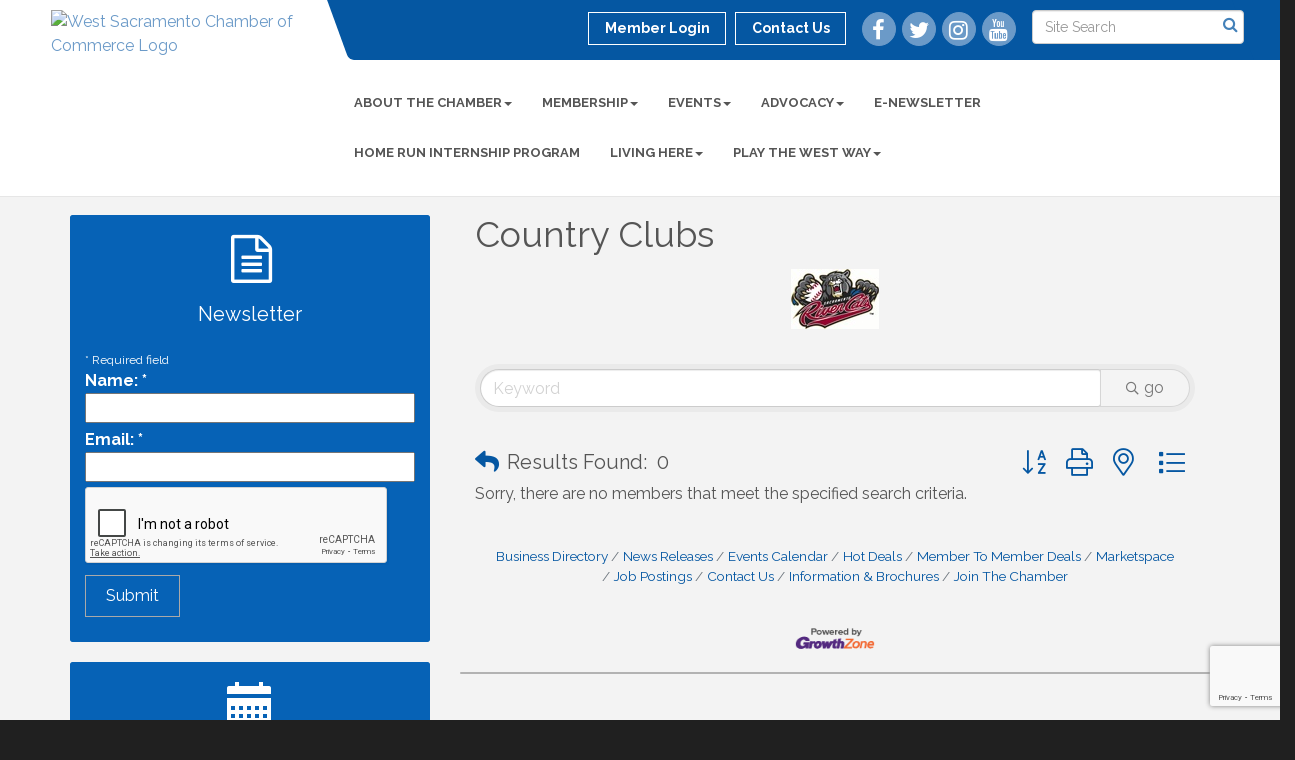

--- FILE ---
content_type: text/html; charset=utf-8
request_url: https://www.google.com/recaptcha/api2/anchor?ar=1&k=6LfI_T8rAAAAAMkWHrLP_GfSf3tLy9tKa839wcWa&co=aHR0cHM6Ly93d3cud2VzdHNhY3JhbWVudG9jaGFtYmVyLmNvbTo0NDM.&hl=en&v=7gg7H51Q-naNfhmCP3_R47ho&size=invisible&anchor-ms=20000&execute-ms=30000&cb=7ntcua1svwmp
body_size: 48416
content:
<!DOCTYPE HTML><html dir="ltr" lang="en"><head><meta http-equiv="Content-Type" content="text/html; charset=UTF-8">
<meta http-equiv="X-UA-Compatible" content="IE=edge">
<title>reCAPTCHA</title>
<style type="text/css">
/* cyrillic-ext */
@font-face {
  font-family: 'Roboto';
  font-style: normal;
  font-weight: 400;
  font-stretch: 100%;
  src: url(//fonts.gstatic.com/s/roboto/v48/KFO7CnqEu92Fr1ME7kSn66aGLdTylUAMa3GUBHMdazTgWw.woff2) format('woff2');
  unicode-range: U+0460-052F, U+1C80-1C8A, U+20B4, U+2DE0-2DFF, U+A640-A69F, U+FE2E-FE2F;
}
/* cyrillic */
@font-face {
  font-family: 'Roboto';
  font-style: normal;
  font-weight: 400;
  font-stretch: 100%;
  src: url(//fonts.gstatic.com/s/roboto/v48/KFO7CnqEu92Fr1ME7kSn66aGLdTylUAMa3iUBHMdazTgWw.woff2) format('woff2');
  unicode-range: U+0301, U+0400-045F, U+0490-0491, U+04B0-04B1, U+2116;
}
/* greek-ext */
@font-face {
  font-family: 'Roboto';
  font-style: normal;
  font-weight: 400;
  font-stretch: 100%;
  src: url(//fonts.gstatic.com/s/roboto/v48/KFO7CnqEu92Fr1ME7kSn66aGLdTylUAMa3CUBHMdazTgWw.woff2) format('woff2');
  unicode-range: U+1F00-1FFF;
}
/* greek */
@font-face {
  font-family: 'Roboto';
  font-style: normal;
  font-weight: 400;
  font-stretch: 100%;
  src: url(//fonts.gstatic.com/s/roboto/v48/KFO7CnqEu92Fr1ME7kSn66aGLdTylUAMa3-UBHMdazTgWw.woff2) format('woff2');
  unicode-range: U+0370-0377, U+037A-037F, U+0384-038A, U+038C, U+038E-03A1, U+03A3-03FF;
}
/* math */
@font-face {
  font-family: 'Roboto';
  font-style: normal;
  font-weight: 400;
  font-stretch: 100%;
  src: url(//fonts.gstatic.com/s/roboto/v48/KFO7CnqEu92Fr1ME7kSn66aGLdTylUAMawCUBHMdazTgWw.woff2) format('woff2');
  unicode-range: U+0302-0303, U+0305, U+0307-0308, U+0310, U+0312, U+0315, U+031A, U+0326-0327, U+032C, U+032F-0330, U+0332-0333, U+0338, U+033A, U+0346, U+034D, U+0391-03A1, U+03A3-03A9, U+03B1-03C9, U+03D1, U+03D5-03D6, U+03F0-03F1, U+03F4-03F5, U+2016-2017, U+2034-2038, U+203C, U+2040, U+2043, U+2047, U+2050, U+2057, U+205F, U+2070-2071, U+2074-208E, U+2090-209C, U+20D0-20DC, U+20E1, U+20E5-20EF, U+2100-2112, U+2114-2115, U+2117-2121, U+2123-214F, U+2190, U+2192, U+2194-21AE, U+21B0-21E5, U+21F1-21F2, U+21F4-2211, U+2213-2214, U+2216-22FF, U+2308-230B, U+2310, U+2319, U+231C-2321, U+2336-237A, U+237C, U+2395, U+239B-23B7, U+23D0, U+23DC-23E1, U+2474-2475, U+25AF, U+25B3, U+25B7, U+25BD, U+25C1, U+25CA, U+25CC, U+25FB, U+266D-266F, U+27C0-27FF, U+2900-2AFF, U+2B0E-2B11, U+2B30-2B4C, U+2BFE, U+3030, U+FF5B, U+FF5D, U+1D400-1D7FF, U+1EE00-1EEFF;
}
/* symbols */
@font-face {
  font-family: 'Roboto';
  font-style: normal;
  font-weight: 400;
  font-stretch: 100%;
  src: url(//fonts.gstatic.com/s/roboto/v48/KFO7CnqEu92Fr1ME7kSn66aGLdTylUAMaxKUBHMdazTgWw.woff2) format('woff2');
  unicode-range: U+0001-000C, U+000E-001F, U+007F-009F, U+20DD-20E0, U+20E2-20E4, U+2150-218F, U+2190, U+2192, U+2194-2199, U+21AF, U+21E6-21F0, U+21F3, U+2218-2219, U+2299, U+22C4-22C6, U+2300-243F, U+2440-244A, U+2460-24FF, U+25A0-27BF, U+2800-28FF, U+2921-2922, U+2981, U+29BF, U+29EB, U+2B00-2BFF, U+4DC0-4DFF, U+FFF9-FFFB, U+10140-1018E, U+10190-1019C, U+101A0, U+101D0-101FD, U+102E0-102FB, U+10E60-10E7E, U+1D2C0-1D2D3, U+1D2E0-1D37F, U+1F000-1F0FF, U+1F100-1F1AD, U+1F1E6-1F1FF, U+1F30D-1F30F, U+1F315, U+1F31C, U+1F31E, U+1F320-1F32C, U+1F336, U+1F378, U+1F37D, U+1F382, U+1F393-1F39F, U+1F3A7-1F3A8, U+1F3AC-1F3AF, U+1F3C2, U+1F3C4-1F3C6, U+1F3CA-1F3CE, U+1F3D4-1F3E0, U+1F3ED, U+1F3F1-1F3F3, U+1F3F5-1F3F7, U+1F408, U+1F415, U+1F41F, U+1F426, U+1F43F, U+1F441-1F442, U+1F444, U+1F446-1F449, U+1F44C-1F44E, U+1F453, U+1F46A, U+1F47D, U+1F4A3, U+1F4B0, U+1F4B3, U+1F4B9, U+1F4BB, U+1F4BF, U+1F4C8-1F4CB, U+1F4D6, U+1F4DA, U+1F4DF, U+1F4E3-1F4E6, U+1F4EA-1F4ED, U+1F4F7, U+1F4F9-1F4FB, U+1F4FD-1F4FE, U+1F503, U+1F507-1F50B, U+1F50D, U+1F512-1F513, U+1F53E-1F54A, U+1F54F-1F5FA, U+1F610, U+1F650-1F67F, U+1F687, U+1F68D, U+1F691, U+1F694, U+1F698, U+1F6AD, U+1F6B2, U+1F6B9-1F6BA, U+1F6BC, U+1F6C6-1F6CF, U+1F6D3-1F6D7, U+1F6E0-1F6EA, U+1F6F0-1F6F3, U+1F6F7-1F6FC, U+1F700-1F7FF, U+1F800-1F80B, U+1F810-1F847, U+1F850-1F859, U+1F860-1F887, U+1F890-1F8AD, U+1F8B0-1F8BB, U+1F8C0-1F8C1, U+1F900-1F90B, U+1F93B, U+1F946, U+1F984, U+1F996, U+1F9E9, U+1FA00-1FA6F, U+1FA70-1FA7C, U+1FA80-1FA89, U+1FA8F-1FAC6, U+1FACE-1FADC, U+1FADF-1FAE9, U+1FAF0-1FAF8, U+1FB00-1FBFF;
}
/* vietnamese */
@font-face {
  font-family: 'Roboto';
  font-style: normal;
  font-weight: 400;
  font-stretch: 100%;
  src: url(//fonts.gstatic.com/s/roboto/v48/KFO7CnqEu92Fr1ME7kSn66aGLdTylUAMa3OUBHMdazTgWw.woff2) format('woff2');
  unicode-range: U+0102-0103, U+0110-0111, U+0128-0129, U+0168-0169, U+01A0-01A1, U+01AF-01B0, U+0300-0301, U+0303-0304, U+0308-0309, U+0323, U+0329, U+1EA0-1EF9, U+20AB;
}
/* latin-ext */
@font-face {
  font-family: 'Roboto';
  font-style: normal;
  font-weight: 400;
  font-stretch: 100%;
  src: url(//fonts.gstatic.com/s/roboto/v48/KFO7CnqEu92Fr1ME7kSn66aGLdTylUAMa3KUBHMdazTgWw.woff2) format('woff2');
  unicode-range: U+0100-02BA, U+02BD-02C5, U+02C7-02CC, U+02CE-02D7, U+02DD-02FF, U+0304, U+0308, U+0329, U+1D00-1DBF, U+1E00-1E9F, U+1EF2-1EFF, U+2020, U+20A0-20AB, U+20AD-20C0, U+2113, U+2C60-2C7F, U+A720-A7FF;
}
/* latin */
@font-face {
  font-family: 'Roboto';
  font-style: normal;
  font-weight: 400;
  font-stretch: 100%;
  src: url(//fonts.gstatic.com/s/roboto/v48/KFO7CnqEu92Fr1ME7kSn66aGLdTylUAMa3yUBHMdazQ.woff2) format('woff2');
  unicode-range: U+0000-00FF, U+0131, U+0152-0153, U+02BB-02BC, U+02C6, U+02DA, U+02DC, U+0304, U+0308, U+0329, U+2000-206F, U+20AC, U+2122, U+2191, U+2193, U+2212, U+2215, U+FEFF, U+FFFD;
}
/* cyrillic-ext */
@font-face {
  font-family: 'Roboto';
  font-style: normal;
  font-weight: 500;
  font-stretch: 100%;
  src: url(//fonts.gstatic.com/s/roboto/v48/KFO7CnqEu92Fr1ME7kSn66aGLdTylUAMa3GUBHMdazTgWw.woff2) format('woff2');
  unicode-range: U+0460-052F, U+1C80-1C8A, U+20B4, U+2DE0-2DFF, U+A640-A69F, U+FE2E-FE2F;
}
/* cyrillic */
@font-face {
  font-family: 'Roboto';
  font-style: normal;
  font-weight: 500;
  font-stretch: 100%;
  src: url(//fonts.gstatic.com/s/roboto/v48/KFO7CnqEu92Fr1ME7kSn66aGLdTylUAMa3iUBHMdazTgWw.woff2) format('woff2');
  unicode-range: U+0301, U+0400-045F, U+0490-0491, U+04B0-04B1, U+2116;
}
/* greek-ext */
@font-face {
  font-family: 'Roboto';
  font-style: normal;
  font-weight: 500;
  font-stretch: 100%;
  src: url(//fonts.gstatic.com/s/roboto/v48/KFO7CnqEu92Fr1ME7kSn66aGLdTylUAMa3CUBHMdazTgWw.woff2) format('woff2');
  unicode-range: U+1F00-1FFF;
}
/* greek */
@font-face {
  font-family: 'Roboto';
  font-style: normal;
  font-weight: 500;
  font-stretch: 100%;
  src: url(//fonts.gstatic.com/s/roboto/v48/KFO7CnqEu92Fr1ME7kSn66aGLdTylUAMa3-UBHMdazTgWw.woff2) format('woff2');
  unicode-range: U+0370-0377, U+037A-037F, U+0384-038A, U+038C, U+038E-03A1, U+03A3-03FF;
}
/* math */
@font-face {
  font-family: 'Roboto';
  font-style: normal;
  font-weight: 500;
  font-stretch: 100%;
  src: url(//fonts.gstatic.com/s/roboto/v48/KFO7CnqEu92Fr1ME7kSn66aGLdTylUAMawCUBHMdazTgWw.woff2) format('woff2');
  unicode-range: U+0302-0303, U+0305, U+0307-0308, U+0310, U+0312, U+0315, U+031A, U+0326-0327, U+032C, U+032F-0330, U+0332-0333, U+0338, U+033A, U+0346, U+034D, U+0391-03A1, U+03A3-03A9, U+03B1-03C9, U+03D1, U+03D5-03D6, U+03F0-03F1, U+03F4-03F5, U+2016-2017, U+2034-2038, U+203C, U+2040, U+2043, U+2047, U+2050, U+2057, U+205F, U+2070-2071, U+2074-208E, U+2090-209C, U+20D0-20DC, U+20E1, U+20E5-20EF, U+2100-2112, U+2114-2115, U+2117-2121, U+2123-214F, U+2190, U+2192, U+2194-21AE, U+21B0-21E5, U+21F1-21F2, U+21F4-2211, U+2213-2214, U+2216-22FF, U+2308-230B, U+2310, U+2319, U+231C-2321, U+2336-237A, U+237C, U+2395, U+239B-23B7, U+23D0, U+23DC-23E1, U+2474-2475, U+25AF, U+25B3, U+25B7, U+25BD, U+25C1, U+25CA, U+25CC, U+25FB, U+266D-266F, U+27C0-27FF, U+2900-2AFF, U+2B0E-2B11, U+2B30-2B4C, U+2BFE, U+3030, U+FF5B, U+FF5D, U+1D400-1D7FF, U+1EE00-1EEFF;
}
/* symbols */
@font-face {
  font-family: 'Roboto';
  font-style: normal;
  font-weight: 500;
  font-stretch: 100%;
  src: url(//fonts.gstatic.com/s/roboto/v48/KFO7CnqEu92Fr1ME7kSn66aGLdTylUAMaxKUBHMdazTgWw.woff2) format('woff2');
  unicode-range: U+0001-000C, U+000E-001F, U+007F-009F, U+20DD-20E0, U+20E2-20E4, U+2150-218F, U+2190, U+2192, U+2194-2199, U+21AF, U+21E6-21F0, U+21F3, U+2218-2219, U+2299, U+22C4-22C6, U+2300-243F, U+2440-244A, U+2460-24FF, U+25A0-27BF, U+2800-28FF, U+2921-2922, U+2981, U+29BF, U+29EB, U+2B00-2BFF, U+4DC0-4DFF, U+FFF9-FFFB, U+10140-1018E, U+10190-1019C, U+101A0, U+101D0-101FD, U+102E0-102FB, U+10E60-10E7E, U+1D2C0-1D2D3, U+1D2E0-1D37F, U+1F000-1F0FF, U+1F100-1F1AD, U+1F1E6-1F1FF, U+1F30D-1F30F, U+1F315, U+1F31C, U+1F31E, U+1F320-1F32C, U+1F336, U+1F378, U+1F37D, U+1F382, U+1F393-1F39F, U+1F3A7-1F3A8, U+1F3AC-1F3AF, U+1F3C2, U+1F3C4-1F3C6, U+1F3CA-1F3CE, U+1F3D4-1F3E0, U+1F3ED, U+1F3F1-1F3F3, U+1F3F5-1F3F7, U+1F408, U+1F415, U+1F41F, U+1F426, U+1F43F, U+1F441-1F442, U+1F444, U+1F446-1F449, U+1F44C-1F44E, U+1F453, U+1F46A, U+1F47D, U+1F4A3, U+1F4B0, U+1F4B3, U+1F4B9, U+1F4BB, U+1F4BF, U+1F4C8-1F4CB, U+1F4D6, U+1F4DA, U+1F4DF, U+1F4E3-1F4E6, U+1F4EA-1F4ED, U+1F4F7, U+1F4F9-1F4FB, U+1F4FD-1F4FE, U+1F503, U+1F507-1F50B, U+1F50D, U+1F512-1F513, U+1F53E-1F54A, U+1F54F-1F5FA, U+1F610, U+1F650-1F67F, U+1F687, U+1F68D, U+1F691, U+1F694, U+1F698, U+1F6AD, U+1F6B2, U+1F6B9-1F6BA, U+1F6BC, U+1F6C6-1F6CF, U+1F6D3-1F6D7, U+1F6E0-1F6EA, U+1F6F0-1F6F3, U+1F6F7-1F6FC, U+1F700-1F7FF, U+1F800-1F80B, U+1F810-1F847, U+1F850-1F859, U+1F860-1F887, U+1F890-1F8AD, U+1F8B0-1F8BB, U+1F8C0-1F8C1, U+1F900-1F90B, U+1F93B, U+1F946, U+1F984, U+1F996, U+1F9E9, U+1FA00-1FA6F, U+1FA70-1FA7C, U+1FA80-1FA89, U+1FA8F-1FAC6, U+1FACE-1FADC, U+1FADF-1FAE9, U+1FAF0-1FAF8, U+1FB00-1FBFF;
}
/* vietnamese */
@font-face {
  font-family: 'Roboto';
  font-style: normal;
  font-weight: 500;
  font-stretch: 100%;
  src: url(//fonts.gstatic.com/s/roboto/v48/KFO7CnqEu92Fr1ME7kSn66aGLdTylUAMa3OUBHMdazTgWw.woff2) format('woff2');
  unicode-range: U+0102-0103, U+0110-0111, U+0128-0129, U+0168-0169, U+01A0-01A1, U+01AF-01B0, U+0300-0301, U+0303-0304, U+0308-0309, U+0323, U+0329, U+1EA0-1EF9, U+20AB;
}
/* latin-ext */
@font-face {
  font-family: 'Roboto';
  font-style: normal;
  font-weight: 500;
  font-stretch: 100%;
  src: url(//fonts.gstatic.com/s/roboto/v48/KFO7CnqEu92Fr1ME7kSn66aGLdTylUAMa3KUBHMdazTgWw.woff2) format('woff2');
  unicode-range: U+0100-02BA, U+02BD-02C5, U+02C7-02CC, U+02CE-02D7, U+02DD-02FF, U+0304, U+0308, U+0329, U+1D00-1DBF, U+1E00-1E9F, U+1EF2-1EFF, U+2020, U+20A0-20AB, U+20AD-20C0, U+2113, U+2C60-2C7F, U+A720-A7FF;
}
/* latin */
@font-face {
  font-family: 'Roboto';
  font-style: normal;
  font-weight: 500;
  font-stretch: 100%;
  src: url(//fonts.gstatic.com/s/roboto/v48/KFO7CnqEu92Fr1ME7kSn66aGLdTylUAMa3yUBHMdazQ.woff2) format('woff2');
  unicode-range: U+0000-00FF, U+0131, U+0152-0153, U+02BB-02BC, U+02C6, U+02DA, U+02DC, U+0304, U+0308, U+0329, U+2000-206F, U+20AC, U+2122, U+2191, U+2193, U+2212, U+2215, U+FEFF, U+FFFD;
}
/* cyrillic-ext */
@font-face {
  font-family: 'Roboto';
  font-style: normal;
  font-weight: 900;
  font-stretch: 100%;
  src: url(//fonts.gstatic.com/s/roboto/v48/KFO7CnqEu92Fr1ME7kSn66aGLdTylUAMa3GUBHMdazTgWw.woff2) format('woff2');
  unicode-range: U+0460-052F, U+1C80-1C8A, U+20B4, U+2DE0-2DFF, U+A640-A69F, U+FE2E-FE2F;
}
/* cyrillic */
@font-face {
  font-family: 'Roboto';
  font-style: normal;
  font-weight: 900;
  font-stretch: 100%;
  src: url(//fonts.gstatic.com/s/roboto/v48/KFO7CnqEu92Fr1ME7kSn66aGLdTylUAMa3iUBHMdazTgWw.woff2) format('woff2');
  unicode-range: U+0301, U+0400-045F, U+0490-0491, U+04B0-04B1, U+2116;
}
/* greek-ext */
@font-face {
  font-family: 'Roboto';
  font-style: normal;
  font-weight: 900;
  font-stretch: 100%;
  src: url(//fonts.gstatic.com/s/roboto/v48/KFO7CnqEu92Fr1ME7kSn66aGLdTylUAMa3CUBHMdazTgWw.woff2) format('woff2');
  unicode-range: U+1F00-1FFF;
}
/* greek */
@font-face {
  font-family: 'Roboto';
  font-style: normal;
  font-weight: 900;
  font-stretch: 100%;
  src: url(//fonts.gstatic.com/s/roboto/v48/KFO7CnqEu92Fr1ME7kSn66aGLdTylUAMa3-UBHMdazTgWw.woff2) format('woff2');
  unicode-range: U+0370-0377, U+037A-037F, U+0384-038A, U+038C, U+038E-03A1, U+03A3-03FF;
}
/* math */
@font-face {
  font-family: 'Roboto';
  font-style: normal;
  font-weight: 900;
  font-stretch: 100%;
  src: url(//fonts.gstatic.com/s/roboto/v48/KFO7CnqEu92Fr1ME7kSn66aGLdTylUAMawCUBHMdazTgWw.woff2) format('woff2');
  unicode-range: U+0302-0303, U+0305, U+0307-0308, U+0310, U+0312, U+0315, U+031A, U+0326-0327, U+032C, U+032F-0330, U+0332-0333, U+0338, U+033A, U+0346, U+034D, U+0391-03A1, U+03A3-03A9, U+03B1-03C9, U+03D1, U+03D5-03D6, U+03F0-03F1, U+03F4-03F5, U+2016-2017, U+2034-2038, U+203C, U+2040, U+2043, U+2047, U+2050, U+2057, U+205F, U+2070-2071, U+2074-208E, U+2090-209C, U+20D0-20DC, U+20E1, U+20E5-20EF, U+2100-2112, U+2114-2115, U+2117-2121, U+2123-214F, U+2190, U+2192, U+2194-21AE, U+21B0-21E5, U+21F1-21F2, U+21F4-2211, U+2213-2214, U+2216-22FF, U+2308-230B, U+2310, U+2319, U+231C-2321, U+2336-237A, U+237C, U+2395, U+239B-23B7, U+23D0, U+23DC-23E1, U+2474-2475, U+25AF, U+25B3, U+25B7, U+25BD, U+25C1, U+25CA, U+25CC, U+25FB, U+266D-266F, U+27C0-27FF, U+2900-2AFF, U+2B0E-2B11, U+2B30-2B4C, U+2BFE, U+3030, U+FF5B, U+FF5D, U+1D400-1D7FF, U+1EE00-1EEFF;
}
/* symbols */
@font-face {
  font-family: 'Roboto';
  font-style: normal;
  font-weight: 900;
  font-stretch: 100%;
  src: url(//fonts.gstatic.com/s/roboto/v48/KFO7CnqEu92Fr1ME7kSn66aGLdTylUAMaxKUBHMdazTgWw.woff2) format('woff2');
  unicode-range: U+0001-000C, U+000E-001F, U+007F-009F, U+20DD-20E0, U+20E2-20E4, U+2150-218F, U+2190, U+2192, U+2194-2199, U+21AF, U+21E6-21F0, U+21F3, U+2218-2219, U+2299, U+22C4-22C6, U+2300-243F, U+2440-244A, U+2460-24FF, U+25A0-27BF, U+2800-28FF, U+2921-2922, U+2981, U+29BF, U+29EB, U+2B00-2BFF, U+4DC0-4DFF, U+FFF9-FFFB, U+10140-1018E, U+10190-1019C, U+101A0, U+101D0-101FD, U+102E0-102FB, U+10E60-10E7E, U+1D2C0-1D2D3, U+1D2E0-1D37F, U+1F000-1F0FF, U+1F100-1F1AD, U+1F1E6-1F1FF, U+1F30D-1F30F, U+1F315, U+1F31C, U+1F31E, U+1F320-1F32C, U+1F336, U+1F378, U+1F37D, U+1F382, U+1F393-1F39F, U+1F3A7-1F3A8, U+1F3AC-1F3AF, U+1F3C2, U+1F3C4-1F3C6, U+1F3CA-1F3CE, U+1F3D4-1F3E0, U+1F3ED, U+1F3F1-1F3F3, U+1F3F5-1F3F7, U+1F408, U+1F415, U+1F41F, U+1F426, U+1F43F, U+1F441-1F442, U+1F444, U+1F446-1F449, U+1F44C-1F44E, U+1F453, U+1F46A, U+1F47D, U+1F4A3, U+1F4B0, U+1F4B3, U+1F4B9, U+1F4BB, U+1F4BF, U+1F4C8-1F4CB, U+1F4D6, U+1F4DA, U+1F4DF, U+1F4E3-1F4E6, U+1F4EA-1F4ED, U+1F4F7, U+1F4F9-1F4FB, U+1F4FD-1F4FE, U+1F503, U+1F507-1F50B, U+1F50D, U+1F512-1F513, U+1F53E-1F54A, U+1F54F-1F5FA, U+1F610, U+1F650-1F67F, U+1F687, U+1F68D, U+1F691, U+1F694, U+1F698, U+1F6AD, U+1F6B2, U+1F6B9-1F6BA, U+1F6BC, U+1F6C6-1F6CF, U+1F6D3-1F6D7, U+1F6E0-1F6EA, U+1F6F0-1F6F3, U+1F6F7-1F6FC, U+1F700-1F7FF, U+1F800-1F80B, U+1F810-1F847, U+1F850-1F859, U+1F860-1F887, U+1F890-1F8AD, U+1F8B0-1F8BB, U+1F8C0-1F8C1, U+1F900-1F90B, U+1F93B, U+1F946, U+1F984, U+1F996, U+1F9E9, U+1FA00-1FA6F, U+1FA70-1FA7C, U+1FA80-1FA89, U+1FA8F-1FAC6, U+1FACE-1FADC, U+1FADF-1FAE9, U+1FAF0-1FAF8, U+1FB00-1FBFF;
}
/* vietnamese */
@font-face {
  font-family: 'Roboto';
  font-style: normal;
  font-weight: 900;
  font-stretch: 100%;
  src: url(//fonts.gstatic.com/s/roboto/v48/KFO7CnqEu92Fr1ME7kSn66aGLdTylUAMa3OUBHMdazTgWw.woff2) format('woff2');
  unicode-range: U+0102-0103, U+0110-0111, U+0128-0129, U+0168-0169, U+01A0-01A1, U+01AF-01B0, U+0300-0301, U+0303-0304, U+0308-0309, U+0323, U+0329, U+1EA0-1EF9, U+20AB;
}
/* latin-ext */
@font-face {
  font-family: 'Roboto';
  font-style: normal;
  font-weight: 900;
  font-stretch: 100%;
  src: url(//fonts.gstatic.com/s/roboto/v48/KFO7CnqEu92Fr1ME7kSn66aGLdTylUAMa3KUBHMdazTgWw.woff2) format('woff2');
  unicode-range: U+0100-02BA, U+02BD-02C5, U+02C7-02CC, U+02CE-02D7, U+02DD-02FF, U+0304, U+0308, U+0329, U+1D00-1DBF, U+1E00-1E9F, U+1EF2-1EFF, U+2020, U+20A0-20AB, U+20AD-20C0, U+2113, U+2C60-2C7F, U+A720-A7FF;
}
/* latin */
@font-face {
  font-family: 'Roboto';
  font-style: normal;
  font-weight: 900;
  font-stretch: 100%;
  src: url(//fonts.gstatic.com/s/roboto/v48/KFO7CnqEu92Fr1ME7kSn66aGLdTylUAMa3yUBHMdazQ.woff2) format('woff2');
  unicode-range: U+0000-00FF, U+0131, U+0152-0153, U+02BB-02BC, U+02C6, U+02DA, U+02DC, U+0304, U+0308, U+0329, U+2000-206F, U+20AC, U+2122, U+2191, U+2193, U+2212, U+2215, U+FEFF, U+FFFD;
}

</style>
<link rel="stylesheet" type="text/css" href="https://www.gstatic.com/recaptcha/releases/7gg7H51Q-naNfhmCP3_R47ho/styles__ltr.css">
<script nonce="MFnI62NLH8a-USf0Uv_qsQ" type="text/javascript">window['__recaptcha_api'] = 'https://www.google.com/recaptcha/api2/';</script>
<script type="text/javascript" src="https://www.gstatic.com/recaptcha/releases/7gg7H51Q-naNfhmCP3_R47ho/recaptcha__en.js" nonce="MFnI62NLH8a-USf0Uv_qsQ">
      
    </script></head>
<body><div id="rc-anchor-alert" class="rc-anchor-alert"></div>
<input type="hidden" id="recaptcha-token" value="[base64]">
<script type="text/javascript" nonce="MFnI62NLH8a-USf0Uv_qsQ">
      recaptcha.anchor.Main.init("[\x22ainput\x22,[\x22bgdata\x22,\x22\x22,\[base64]/[base64]/[base64]/KE4oMTI0LHYsdi5HKSxMWihsLHYpKTpOKDEyNCx2LGwpLFYpLHYpLFQpKSxGKDE3MSx2KX0scjc9ZnVuY3Rpb24obCl7cmV0dXJuIGx9LEM9ZnVuY3Rpb24obCxWLHYpe04odixsLFYpLFZbYWtdPTI3OTZ9LG49ZnVuY3Rpb24obCxWKXtWLlg9KChWLlg/[base64]/[base64]/[base64]/[base64]/[base64]/[base64]/[base64]/[base64]/[base64]/[base64]/[base64]\\u003d\x22,\[base64]\\u003d\\u003d\x22,\x22G8KUw5twCcKBEcOddywrw7DCv8K9w6LDhUHDmA/[base64]/DmCfDkUMpw6bDl8KAw4/[base64]/DtERTw7JpwrfCnElkwrvCn37DusK3w5VXw43DusOkwq0ScMOMEcOlwoDDgcKjwrVlWn4qw5hTw6XCtirCgD4VTTIgKnzCusKzS8K1woVFEcOHccKaUzxHUcOkIBcVwoJsw700fcK5a8OEwrjCq1/ClxMKIMKowq3DhCU4ZMKoAcOManc3w6HDhcOVNFHDp8KJw7YQQDnDosKIw6VFXsKicgXDp2RrwoJOwp3DksOWecOLwrLCqsKWwr/[base64]/w5RZw4k7QsKcw4rCgWo2w4YGPjzDtMK+w7xxw6fDgsKXfMKbWyZ6Pjtwd8O+wp/Ch8KQewBsw5gPw47DoMOXw7szw7jDviM+w4HCuxHCnUXChMKiwrkEwoDCvcOfwr81w5XDj8OJw5bDo8OqQ8OEA3rDvW0rwp/ClcKvwp98wrDDvsOPw6IpFi7Dv8O8w6AzwrdwwoDCiBNHw5oKwo7DmUpzwoZUD3XChsKEw6MwL3wuwr3ClMO0G3pJPMK+w5UHw4J4SxJVZMOPwrcJGHp+TQ4awqNQZMOCw7xcwqwYw4PCsMK3w7prMsKIZHLDv8OFw4fCqMKDw5B/FcO5VMO7w5rCkiZUG8KEw5TCrMOawrIqwrfDth48f8KnUGEtC8Osw6opMMOYRcOcIFLCk2JZGsKdfAfDnMOYLSrChsKww7XDqsK6FcOCwpTDiFTCssOkw5DDpAbDplDCusOLEMK2w6kGFTNSwqBLJjMhw77DhMK/w5vDlcKpwrDDoMK9wotNfsOJw67CocOAw5pvZxbDnlUYLgU+w6kKw6x/wqrCmw/Ds04aEDjDm8ObbBPCpxXDh8KbPD7CvcK9w4XCqcKWEB59eCIoPsKxw6ckPzDChVF4w4/Do2l0w5pywpzDjsOfF8OPw7nDk8KdNGnCqMOML8KrwpZ3woPDisKMO0nDpX8iw5/[base64]/[base64]/CvcKGwo8rwoFQNsKsUcKUwozDhcO2bGNywr5NXMKUCsKRw5HCvXpcdcOpw4RINBVcE8OFwp/[base64]/w7nDkcKkPyDDqMKgw6wGJMOLKsKxwqXDm8OwK8Oscw58wrgQEMOhUMK6w7DDmyxewqpGMwNvwrzDg8KXCMO5wrQ7w7bDgsObwrrCqAVxIMKob8OfLjPDsXPCiMOiwpjDo8KlwoDDnsOOFlBpwpBBZgFCbsO9cg7Ci8ObfsKKdMKpw5XChlXDqz8cwpZew4Rqwp/Dm0xqK8O6wpfDoG5Aw5N5EMKYwqfCjMOGw4RvSMKmBghGwrXDh8KyecKZXsKvF8KVwpkUw47Dm1wmw7ZLIjEYw7LDn8OBwq3CiW54X8OUw4DDosKVWMOjJcO4Rwoxw5Zbw7jCpcKcw7DCssOdAcOWwrFpwooPHMO7wrTDj30feMKaMMOvwp0kKSvDh1/DiWHDj1LDgMKCw7pYw4fDp8Onw5V3Iy7ChwLDgAIpw74Yal3CvH3CkcKbw7JSKFgLw43Ck8Klw6HCj8KHDAVCw51PwqdTAjN0b8KIBzrDiMK2w7fCvcK/[base64]/Dv8OcMUprb1VdwrDDjTZbSMOeHMOeGsOAwq8NwpvCvhJhwqokwrt/wqhBZm4mw7YNTnc1OMKYJMOgOmgPw7vDpsOYw6vDqVQ/a8OAehTCpMODGcOCYA7Ck8OIwo4BIcO1Q8Kow48QRsO4SsKbw6Uew5BpwrDDvsKiwrDCmyvCs8KLw4N8AsKVJsKDa8K9aX3Cn8O8fhdQXiIrw6w+wpvDtcO/wrQcw6fCtkNzwqnDosOwwr7ClMOXwoTCvMOzOcKkTMOrUkMTQcOEDMKaEcK5w6Quwq0hcSE3LMK3w5YreMOZw6DDvcKPw7gDOSzCosOKC8OIwqHDnGXDlhI1wpJ+wph+wrdvC8OGHsKnw5YDG0HCuFzCjU/Cs8OpezlASRE7w5vDh0B4DcOZwpwewpoRwpbDjG/Dk8O2acKuXMKKKcO8wrA6wpsXeTg6MmImw4IOw6dCwqB9cELDqsOzR8OPw65wwrPCkMK1w6PCvFlKwoHCr8OgBMOuw5DDvsK6LSXDiG7DusKrwqzDlcOOY8OQQyHCtMKtwrPDrQ/Cm8K1HUHCvMKZWFciw4kUw47DjSrDkWfDksKuw7YlBg3DokDCqMKrY8OfVsOwasOdeHHDpn1qwoV+YcOHEg96YylmwovChsKDH2rDhsOQw77DnMOVQGg6Qy/Dg8OsRcOZZwosP2tPwrLCrRxCw4rDp8KABg4+w4HCtcKjwoF2w5EdwpXCmUpxw44IFzdOw43DtcKfw5TCqGTDghofc8K5esOcwo3Dq8Kyw44gA3dRVBk1ZcOnVsKqE8OpDFbCpMK0e8KfKMOFw4XDhljCuV0BeV1jw4nDjcORSBfCgcKgc1jClsK3EA/DsQ/Dt0nDmzjCusKqw7kow4rCg3pULTzDt8O8IcKpwpNDKVjCrcOjSSARwrJ5IWEYH0sawonCssO+wqJ4wpnDn8OhB8OdKsKMAwHDs8KJDsOtGcOPw5BfRQ/[base64]/DocO9w7Ukw5DCrnkuMSvCt8OVw7LCmzHDnsKcwpoCNsOGAsOtbsKswqRyw5/DqmHDqVbCnH/DnCLDozfCpcO/[base64]/DmhTCh8ObSxHCusK4IsO9woHCvGrDj8KmwohxcsKkw7MxAMOCecKHwqoLacKgw5vDl8OqWnLDq0LCoGtvwpsCXgh7cCnCqnbCg8O6WANxw5FPwrZ9w6XCuMKYw6kaLsK+w5hPwp0IwrHCsjHDpGzCscKww57DtlDChsO3wo/[base64]/Cm8OfWMOdwqYlFsO5I8Kqw6HDo2A9OcKCUmbCvgPDhTwoBsOCw5PDtm0Oe8KEwodsdsOfEhLClMKQYMK2TsO8EyHCocO5DMOpG3orP0HDtMKpDMKywrhcC05Iw4UQW8Kjwr/DjsOpLMOewpFTc0rDgUvCmVN3A8KMFMO+w6rDhQ7DrsKvMcOQAXrCvcO/FEAWVjXChynCnMOkw4DDgRPDsmFPw5JMfzg/Lk11e8KXw7LDvjfCoiPDtMOEw4dmwoRswpQNOMKWf8OQwrw/WTEIQk/DtEg4UcOXwopFwozCo8O4d8K2woXCm8KRwrXCucOdG8Kswoh+U8OjwoPCiMOiwpjDlMO9w6gGV8Ode8OWwpDClsKJw5dYw4/DlcOfdEkpIyFww5BddW8rw6gRw50KZVXDgcKdw7BawpxXTzDChMOFECXCqycvwpTCqsKkXy/DjmAgwqXDoMOjw6TDr8KQw5UiwrtOFGAJNMO0w5vDkg/[base64]/DpsOVOBloA04PS8KBwofChnpNIRMuw6nCr8OQP8O3w7opWsOlPnoIOVfCucK7CirCjRhnScO5w5zCncK0CMKhB8OVDQTDp8Oewr/DsG/DqTRnbMO+w7jDmcORwqN3w44zwobDnUvDu2toQMKTwpbDjsK+Lg9ndcKww6JKwpfDu1fChMKaQFsUw60Swqt+b8KHSR4wSsO8X8OPwqHChFlEwoxYwq/Dr30cwogtw4fCu8KResKBw6jDmXVGw6VtFRMqw5PDi8KSw43Ds8KtfXjDqn/Ck8KraiYXNzvDp8OBJ8O+cy1oJCgfO1rDssOzNnw/DHtQwoDDlyDDqMKLw44ewr3CkXhnwoAyw54vX3DDssK8BsOWworDhcOeLMOLecOSHC1YPjZ1Jghywq/CkGTCv24sNCnDucK+M2PDnsKefkvCnRouasOPRi3DpcKywqXCtWwpZMOQR8OcwpozwofDtMOCbBEywrbDucOCwpgqTh/Co8O1wo0Xw4vCg8OMBcOoUn50wprCpMKWw4lCwoXDm3vDgg5NW8KPwrMzNmYhAsKjQ8OMw43DssKqw7zDucKNw4E3wrnCr8OTQMOYM8OEc0DCj8OswqJZwp4MwpQEYgPCoj/CrSVpH8OnFHTDncKNKMKCYijCmMOHQ8OkWF7Du8K4ehjDqUvDsMO6FsK1HizDhsK+VW0dbGsiR8OmF3gMw6xuBsKUw7xcwo/Cl24Vw67CksKgw77Ct8OGTsK/LhQnMQgmaz7Cu8K8f0ALPMOgSQfCpsKSw7bDu1kyw6/CjcOEYyEZwqsVPcKNJsKQQDHCqcKdwq4sJ0TDh8OROMKIw5Mmw4zDtxbCpEDDpwJVwqIOwqLDj8OQw4gaKFXDr8OCwo3Cpit0w7vDhcKsAsKcwoXDnRzDkMOVw47Co8Kkw7/DksOfwqrClGbDkcO/wr8wZjh/woHCuMOVwrHDpgokGA7Cq2McWMK8KMOGw7vDmMKywrRKwo9QEcO0aTfCsgvDpF/[base64]/EMKJwrrDsG/CiH7Ct39FG8OswqgAByVMH8Klwpkcw4rChcOiw71MwpTDoiYQwqDCjw7Cn8KjwrZaQUbCoSDDpXfDohLCvsOCw4NIwrTCglRDIsKCXhTDiDpTEz3CsjDDnsK3w4zCkMO0wrPDpSTCtVs0f8Oowp/CtcOqb8KGw7gxwpTCocKiw7NkwroUw6pJIMOUwplwX8OAwoEcw4FoT8Klw5xTw4fDmn9PwoPDtcKDKG/[base64]/DokLCo8KsJBJvcsKTayZJwrkBwrrCmcOOJMKTEsKDKCF4woTCiFsxbMK4w7TCmcKZKMKpw4zDp8O6WzcuDcOaWMOyw7TCuFLDrcOzdkvCusOqFnvDgsOvFzsZwp4Yw7gCwpPDj17Ds8OjwowBfMODSsOYNMKqH8ODbMO6O8KLJ8KNw7YWwqY/w4c7wqZ0BcK3e2zDrcKvRChlHxsEE8OtPcKKBsKJwrdzX3DClC3CrnvDv8OHw4FcbwjDtsKDwpbCkcOKwonCmcOXw6NZfMK2MTYmwrTCm8OwbRPCqVNJccKsAUXDhMKKwoZJPMKJwoNLw7XDtMO5ShYew6DCncKBP2IVw57DhEDDqFHDocO7KMOfOhE/[base64]/ClsOmeMKKwqpROGXCqcK4w6jCoCE5AUvCuMOHXsKYwpfCkiFLwrJCwp/CncOCdcOzw7LCul7CkDkkw7PDhkxgwrDDmcK9wpnCnMK6Y8KAwpnDmXrCg3fDnDJyw5nCi3/ChcKVA0sZQMOmw5jDnyx5ZgDDm8OmGsK3wqHDhHfDvcOrLsOSElFMR8OzYcO/[base64]/DusKow6TDlDpXw6Nbw7HCrgzDhsORR8OjwovDpcOewpXDqQBbw4HCuyFWwovDtcKDw47Dnh5JwqHCh1nCm8KZFcKjwqfCkkcxwoxbVjnCqsKqwq9fwqFkc0NEw4LDqlxHw6dywqTDqSoVYR5Nw6hBwo/CgFtLw69Hw6LCrWbChMOEScOGw6vCjsKcIcOAw68PHsK+wpc6wpEww7/DucO6H00CwrfCv8OhwqkJw4LCpBHDu8KxMSbCgj9lwrLClsK8w7hCw7tuNMKAJTh3PixhY8KBB8OSwos+CRXCvMKJWF/CgMKywoDDucKAwq4xQsK8d8KwDsOHMRYcw546FnvCrMKJw44ew5ofayNnwrjCvTbDgcOBw59Uwo55asOoV8KnwpgZw6UNwrvDsk7DsMKIGWRCwp/DgjfCmyjCpkLDh17DmhrCoMO/woEIdcOrfVhLKMKoAcOBB292eQLCqw7CtcO3w5rCjXFxwow5EU0Iw4sUwpJLwqHCgVLCkFdCwoElQnLDh8ONw4nCg8O3PVdcesKjHXsvwqZracKXYMOyfMKDwql1w5nDssKMw5Vaw4FMSsKRw7jCvXXDs0phw7rCnsOGDcK0wqZ2Pm3CjAPCkcOKGMOWCMKqMR3Cn3c/[base64]/JhNzw7LDg8KvBMOzw4YdFS7CpcKyJyM4w4REbMKJwqbDiwfChGjCscOmHxDDpsO3w6HCp8OlaDXCgMOtwoUHeh7CqsK9wpIPwrvCjlV2Y3nDgCrCj8ObaCTCtMKHI1RMEsOzC8KpFMOYwockw77CmQ5bDcKnOMOeKsKoHsObWxTDrm3Chk/DucKkOsOQJcKZw4ZnaMKuRMOzwrwDwrwmHF8WYsOlTxvCo8KFwpDDtcK7w5vCvMOqGcKDWsOMdsKQHMOMwo0Fwp/CmTLCrElxfFPCgMK1YAXDhHIHHETDjHYhwodPV8O9DxLDvhpswqN0wpzDpTHDicOZw5pAw64hw6ILVR7DkcOuw55cS2FDwofCpDfCuMO4KcOqccOPwp/CgA0mOSZPTx3DkHDDpyDDjmnDskEwYgQgZMKbIDLCh2TCqmbDv8KIw7rDrMOUAsKewpRMEcO9MMOkwrPChV/CuBZnFsObwr4WIEFXZWQ6Y8KZbm/CtMOqw7ckwodyw75eDhfDqR3Ck8OPw67Cv3gAw6/ClQFew73DrEfDkR4MbBzDtsKRwrHCqMOlwo8jw7nDmz7Cl8Oiw5XCt2DCmkHCqcOoWABQB8OCwrRYwqfDnwdmwo5Mw6pdG8O8w4YLUxjCucKawoF3woMrOMOkTsKMwppTwrIfw48Hw7/[base64]/JsKjXlgFw78Tw4LDkTdHHkDCkzPChcKfZcO1wqLCr2JoUcOCwp8ORsKDAz7DrXsIIk41PRvCjMOcw5/[base64]/FXHDljHDih/CksOebMK1C13Cv8OnwrLDjWBgw6rCq8KAwobClMOxecKtB1kODsKpw6w+WD3Cul/CsXnDvcOhOng5wo5DJBxkbsK5woXCrMOQRk7ClxwmRSUlF2LDnQ0pMzbDvkjDnTxCMUnCncOnwqTDksKmwpfCmGsWw53CvsKUwoY2EsO6QcKmwpQbw4glw6/[base64]/DncKiUsOyXVUYJcORwrLDvyPDicOJRsKjw5tXwowTwp7DgMOEw6bDglHDhsK+KMKUwrnDusKoTMKxw6U0w4wsw7ZgNMK1woN0wp4TQHDClWvDlcOdY8OTw7/DiGzChA14VSTCvMOBw7LDvcKNw7HDm8Oxw5jDpD/CrhYmwo5pwpbDqsOtwpXCpsOcwrDCiFDDpsOpeA1sY3MDw6DDoTXCk8OuVMKmWcOuwoPCn8K0DMKkwpnDhl7DnMOzMsOhPSnCpQ0RwqR/wqhDYsOCwpvClA0NwrBXLhBiw4HClHPDjMOJe8Opw6/[base64]/Dk8OTwoJlPUZ1w5HDrcKzbcKVYFHCqjBJwqfCpsKrw6gVDwBsw4LDgsObWylxw7/DicKcRMOYw4TDkkJ6dV7Dp8OTd8KCwpfDtD7CgcO8wrzClsOXZ3J/[base64]/DtMKZT27CpkUTV8KZFcKwUsKBw7xiwpMDw5sDw6NnSgcwbDXCq149wpzDvsK9cgXDvTnDocOswrpfwp3DlnfDsMKDKMKdMDcWAMODZcKYLCPDlVXDqEpka8Kfw7DDvMOTwonDrynDksO9w4zDgn/Crx93wqJ0w7o9wp4xw7jDrcKNw6DDrsOkwqUJezsYC33DpsOswqpVX8KFV24kw7skw7LCosKtwpUUw6Nawq/[base64]/w4nDtTDDsMKqwqzDocKmaMOCwq5Lwo7DrcOKwoAGw7jCqMK0UMOIw45OSsOhfAhhw7zCgsKlwq8GOkDDjmPCgS0eRQFDw6vDi8K/wofCusKhCMK/w7XDq19mKcKSwrkgwqDCucKtPC/CpcOUw4DCgSAsw5HCqHNywrkLL8KEw6YDBsKcVcKuPcKPKsO0wpvCljvDt8OiD3cqCgPDg8KddcOST1UfHhYIw5UPwrFJd8Kew5pnREhYJ8KCHMOzw7PDq3bCi8KXwqbCnT3Dlw/[base64]/DtFoZHsOuW0wTwqTDssKFw6BDw7jCjcKsYMOYw63DpB7Cr8OJL8OBw5nDs1vDsSHCm8OFwq8/wqTDjznCh8O4V8OIMn7DisOBIcKRLMOHw5s4wql3w5kIczrCpkzCg3TCosOyCh01CDjCrlYEwrEGThXCosK3TjIZK8KQwrZvw7nCu0/[base64]/DqizClcKvwr7ChwnCohfCqh8mf8KxUMKnw5QXdSfDrsKMBMKCwpzDjicuw5LDjMOpcS1KwqwgS8O1woVSw4/DvC/DunLDomHDpAEjw7FnLxvCi0XDgsOww6FZeS7DpcKecz4gwoTDgsKUw7PDgQ9DS8K1wq1dw541OsOUAMKFWMKQwqYDJMOlB8KsVcKlwrbCisKRcCwoaG5VFlhJwrFVw63DgcKIT8KCaSbDhsKVQ3s/[base64]/DisKaw5hBbVEGZMK7EE1awqXCj8KZYsKWB8Kpw5PCmMO9F8K2Z8KGw6TCosOywrRHw5vCmGprSRtGK8KudcKlLH/[base64]/wrLDqXXDuMKsRFcJw5jDhsOnPMOMFMO/w4PDhmzCtEgNfkDChcOHwr7Du8KONinDkcODwrfCol4aaXDCqMOHOcKeIi3Di8KOA8KLGkPDjsOlIcOTbyvDo8KrKcKZw5w2w6tVwrTChcKxRcKUwos1w4wOcE/CkcOHb8KHwovCp8OYwoJ7wpfCjsO8fXIUwp/DnsOMwoFUw47DtMKGw60kwqTCtlfDvX9OFhdew5IcwqnChHXCgGbCqFNQdWMNTsOmOsOVwoXChDfDqSfCpsOEXURmV8OaXggZw6o/[base64]/[base64]/DvcKlPMKHDHV3w6PDixY9UxrCo8K9wps4TMO3aQFSPkURwoNjwpTClcOpw6rDrS04w4LCrMO/w7nCtC4LdARvwo7DoXFzwq0DKcKZU8KyZAozw57DjMOfTDd1ZxrChcKGRkrCmsOedRtEUC8Jw7tzBFXCtsKrTMKqwoNBwr/Du8K1O1DDokthdCF2CcKnw5rDvXPCnMOqw6YTe0pkwoFGDMK/VsOqw49DBEkwS8K8wqlhPnV7HSnDlh/[base64]/[base64]/DssKUwoTCu8Kjwo/Dt8O+P8KpXMOpwotMwqnDpcKhw5E/wrbDssOKDnvCgUoCwpPDkVPDrW3CosO3wqVvwoTClFLCuD1ZE8OOw7/[base64]/[base64]/[base64]/w7jDo2Y/[base64]/DjWbCpcOWOsOHw4ovw6UWXRgrEy9lw4XDiQtDw4fCoALCnQ1VWRLCkcOoMmXClMORG8OfwrBAw5rCr2lZw4Msw7VcwqLCs8OZU0nCscKNw4nCgzvDvsOfw7jDjsKLesOSw5zDkD5qB8OawpIgR0xTw5nDtgHDqAE/JnjDkwnCukB+GsOlAUIZw4gewqhKw5jCsQrCiyHClcOMVUtPcsKuShLDoFAKKEgpwobDh8OrDzV1UsKARcKIwoE1wrfDn8Oww4JgBnM/[base64]/DhQ9JUzrCmHnDu8KAPxXDjFRaw73CgMOBw5zCoGg2w4YVUxLCiTsEw4jDgcOoX8OFOHhuNFfCnXjChcOBw77CksK1w4jCoMOCw5JMw6rCv8ONbR8+wopNwpTCkUnDpcOqw6B9QMOJw484CMK6w6MKw48KJwDCucK/H8O0e8O2wpXDksOOwpFefn0gw5fCpEpnT1zCr8OtITZvw4/CnMK2wpJBFsOzPkIaFsK6KMKhwoXDlcKoXcKBwq/DlsOvd8KKZMO/[base64]/ccKiw6/CoMODKcOowrRgwozDssO9GcKLWsOMwrHDpsOJaGQnwooef8K9O8O4w5TDmsKdFmVsEcKxMsO5w68Uw6nDgMOeCcO/VsKQADbDiMKpwr0JZ8KZLWd4SMOXwrpNwoVVKsOlYMO2w5t4wrI+wofDlMOoB3XDhMOgwpE5ERbDpsKmEsKlY3zCg2nCjsKjaW8+AsKGbMKdDC0bTcOUJ8OgfsKaD8OiISYYDEUASMO1PgZVRmHDpG5Jw6xfEylRTcO/aX3CpHNzw7towr59U21Bw6zCtcKCRmRYwrlTw6lvw6DCox/Dq03DkMKkRgbChHXCtsKhfcKYw4IYXsKoAwHDucKBw5HDhxvDslDDgV89wqLCvkTDrsO4QcOUYzd7Oi3CtMKIw7tbw7dkwo95w5LDvcKhYcKvd8KLwqZ8dT1nVMOkRE4dwoU+M1cswoYOw7BKTAgSCUB/worDuHbDnWnDtsOjwp8ww5zCgTvDh8OjUl7DukUOwo3CoT5HRD3DnQpWw6fDu1UnwojCp8OTw4TDvB3CgQvChGVUOBs4worCsDkGwqDChMOhwpzDvlwgwr4kOArCih5vwrjDssOJLQ/ClsOISBLChT7CkMOKw6PCosKEwq3DusOnTW7CiMK1ZiouAMOEwqTDhR0jQ3UtUMK4G8KcQmXClWbCksOWf2fCuMKGPcK8VcKqwqQmIMO1YMKHMzVuUcKOw75SQGjDtMOhWMOmH8OhX0vDgcOWw5bCgcKDLj3DhXNDw4QLw43DgMKYw4R6wopvw4/Cp8OEwr4Hw6QMwo4nw6bCn8KKwrfChw3CgcOfCzjDvEbCsx/DqA/DjsOOGMOINMOgw6zCssKwTxXCksOmw55/[base64]/wrrDpVzDpsOQG8KmOEBrQjrCh8KxwoTDkcKDw5jCpBLDuzMVwrEVccKGwpjDnGXCpsOMYMKiYhzDlsKBZ1kmw6PDtMKzchDDhEoSw7DDiF8qcH5aXR1uwqZoImxkwqvDgy9oanDDmV/CjcOmwqhKw57Di8OoJMOZwoQLwpXCiQ8qwqPDsV7CsS0gw51Ow7VkTcKfUMO+dcKXwotmw5rCunYjwrrDpTBGw7w1w7FbO8O2w6gAO8KnBcO+wpxeOMKGfFrCiVjDkcKMw5phWcKjwo3DhHjDncKAcsO/G8KSwqU9UTZdwqF0woHCrsOhwqxvwrUpa0s0eBrDqMKPNsKaw77CtsKow7lmwqQKOcKkGHfCmcKgw4HCqsOlwosbOsKsbz3CksKlwrvCum9iGcKtIjfDhnzDocOrPWUkwoZxHcOvw4vCt3NqLHdrwonCmFXDnMKSw7PCnxLChcKDCCnDq2Aqw6ZKw5LCnk/[base64]/[base64]/CrQtLFQ9OJcO5wqg3woNwOmNPw63CuHnCssOwPcOZcRbCuMKDw7srw6QAfsOwD3PDtlLCqcOhwpRRQ8KsRnkJw4TCj8OPw4YHw5rDusK8S8OPAQ5dwqg0O0txwrtfwprCtCjDvyPDhMKcwo3CrMOFVm/CnsK+UTxSwqLCnWUWw7kFaBVsw7DDn8OXw47Dm8KWbMK+wo/DmsOyGsOHDsO2RMOJw6kST8K9b8KXB8OtQDzCnW3DkmPCvsORYDvCrsK+U2nDmcODF8KDbcKSNsOAwrzDu2jDg8KzwqNJT8KGLcKCRR8zJcK6w73CqcOjw5wnwp3DnwHCtMO/[base64]/[base64]/DoQhWHjE0wotvwqsjLsKERFbDoTQ6dSnDnMOswoBscMKCd8KRwrIqYsOYw4NFO2dEwrfDt8KZPHbChcOGwqPCkcOrVxVGwrU8SEIvGinDmnZrU1xCwo/[base64]/Crx1MO8ObwpFLw4g0w4HCt13Cu8KPw4A/XGJPwoILw6tAwo5oLEcrwr3DjsKkEMOsw4TCmmBVwp0IUHBIw4fClsKBw4piw6/DkC4Iw5LDrgl9SMOSX8OXw7jCmllMwrHDoRgQBlTCkj4Pw70tw6jDqU5CwrcuaQjCkMKgwp/[base64]/Dl8KLwr4tw7fDi3PDgsOOIUUdcGkjw4wjAcKyw7jDv1ggw4DCqm8MJz/Cg8O3w5TDuMKswqNLwqLCnRpBwozDv8OKKMOlw50Kw4XDowXDn8OkAD1xEsKDwpMGa3RCw6tdPxEFS8OCWsOYw7nDo8K2Vwo9YAQ/P8ONw4hIw7A5LynDgVMZw5/DsjY6w78Xw7LCkBwbel7Cv8Oiw51YE8OcwoTDtVjDk8O6wpPDiMK5R8K8w43CvUF2wpJsWMO3w4bDqsOXOl1aw5DDhlvCosOwBzXDtcO9wo/DpMODwq/CkiLDiMODw4/CjmEdXWRUUnpNCcK3J2sDdBhRNRTCoh3Cnkp4w6vDvRMmGMOcw5w5wpzCoR7Chy3DhsKkw7NPNFE0FcO3FyvCpsKLKjvDscOjw4pmwpQiMMOmw7RFAsOoNw4iWsOUwoTCqzpiw6jCrS/[base64]/Du0RKbRXDvxQ6AsKjwoHDl8OhRkDCokJkwpEQw41zwrjCrxcUcHjDv8OHw4gNw6PDjMKvw788RVg9w5PDm8Opw4zCrMK4w70NWMKSw4zDssKufsOwJ8ObA0V3J8KAw6zDkhsMwp3DnEV3w6N3w4rDix9gdsKhJsKpQcOvRsOlw4IJJ8OUGzPDk8K2LcKhw71dcF/DvMK6w6XDrg3CtHIWXm93FVNzwo3DvWbDthXDksOfKGTDsi3DqX3Cij3CkMKRwochw6o3V2InwofCmQAww6XDp8O/wqPDhFAIw43Dq2gmQwVhw6xcGsKjw6jCvjbDgmTDpcK+wrQQwrEza8Onw7LDqyoKwrgELFcJwrt8ITYhYWV+w4dQfsKeT8KJJnQRA8KUaSjCuXLCjjTDj8K6wqrCqMKSwqtjwporZMO2VcOpJCkgwrhNwqVVHx/Dr8OmH0d+wpLDtlrCsizDkn7CsxHDicOEw6ZywrJXw4oyZDfCjDvDtCfDucKWUQM3KMOvAEhhEW/[base64]/DtcOVDcKzwqvDs8KZK8KsHw7DscO6wotNwoDCuMKnw73Dr8KdasKUFBYEw5IbScKyesObQ1kZwoUIPwTDk2QkO0kDw6jClsK3wphgwrfChMKiR0fCsybDv8OVSsK3w5zDmUnCr8OvT8OoPsOVGkFqw5h8GMK2DsKMOcK1wq/CvAzDvcKfw5cRfsOFE3nDlhp4wooVSMOFMwtFccOMwpNcTnvCrGjDll3Ctg/[base64]/Cs8KVWcOQw4vCkHU7woHDjMOJX8OBwq8ywozDiTdFwobCl8OcDcOhMsK4w6/ClcKrG8KxwrZlw5DCtMK5dzBFwofDhFgxw7J4NjdLwq7DlnDCt3LDosOVYCnCm8OdblZJeQMOwpECNjI9dsOYAX9/Hw86BDZKKMOeFMOXLMKALMKawoQyBMOiO8OqW23DpMOzIzTCtB/[base64]/MsKow53CssKCwq/[base64]/CpsOJfMORcBvCi8OkL8KCw6ghDV1sJcOVccKDfCEpcV3DqcK4wovCocOfw5o3w6cMZzPDnH7CgWzDnsKqw5vDuG0ZwqB2bxNow47DlmHCrXxgIivDuTEGwojDrRXCtMOlwp/DhhDDm8O3wrhowpEwwq5ew7vDo8KSw5PDphhuEwYrEhkOwrjDi8O7wqzCqsK9w7/DkkzCkRwvdlhNacKieGPDm3Mww63Ch8ObJMOCwpQCKcKBwrHCucKuwoQ4w4nDqsOtw6/DlsKtbcK0fhDCqcKUw5rClRfDvTvDisKpw6HCpyJKw7ttw5how6PClsOvZ1xMZQDDrMKHNi/CksOtw6XDhn00w4rDllPDlMKvwrfChG/CnRE4GFkUw5TDmV3CtThxfcKJw5o+CRPCrjY9S8KQw6LCjEt8wqPChcOUaRzDikfDgcKzYMO7SnLDhMO0PTMPR2kmbW5YwobCnw3CmGxkw5vCoiDCo0hlH8K+wpXDgEvDunsOw5PDocOmIzfClcOTUcOnenQUbCvDoCBawoE/wr7DvSHDjCgPwpHDgsKvf8KmHcKyw5HDrsOmw6Q0KsOMKsKkGC7DsFrDmntpOjnCq8ONwrsKSSxEw63DokAmXivDh1MXKcOoU31bwoDCkifCpQYhwqZtw651HT3Ci8K4GnRWLD9AwqHDrDtcw4zDpsKeXXrDvMKcwqrDgH7DgWDCiMOWwp/[base64]/[base64]/[base64]/wpzDucO7w5fCvcKowrAowqbCmU/DnSLCtcKNwpjDoMOlwpXCpcOhwo/CksK9aGATF8KAw5VGw7AZSWrChFnCt8Kbw5PDqMOYKsKGw4bCs8OJIEMqTlANYsKgQcOqw4LDnH7CpCwNw5fCrcK0w5DDiCbDtgLDizTClCfCuzkKwqMdwrUFwo12w4fDumgaw6Jhwo/CqMKRIsKLw4weQ8Ktw5bDtUzCqUZBaHxTdMOGQGvCpcKsw5Znd2vCiMOPPcOUfwopwo8ASTFfZi01wowmeWQHwoY1w5kGH8OKw49JIsOmwqnCmQ59R8Klw7/[base64]/DgQ/Dt3I3BcOcw4HDtcOoCHLCpMOIL8KOw74xJFrDs11xw5bDq2BXw4p5wqQFwrrDqMKWw7rCuFExw5PCqAs/M8KtDjVrXcKuD2R1wqEhwrEICW7Ci0LCj8O0woJOw43DucKOw4JIw7Nvw6tHwpvCt8OwRMO9BB5IPQrCrcKlwol6wq/[base64]/DjzLCvDvDthnDoMOxG8O6w647wqk8w4dFEsOawqnDp0sec8KAUjvDvhfDrsOkVkLCsClrFhxxW8OUcTs2w5AzwpjDoilWw5/Dl8ODw4DCiCZgAMO5wr7CicOKwrcFw7sOCjhtMQ7ChFrCpXTCuSHCkMKCB8O/wojDvzTDpSYTw4huJsK7N07Cv8K/[base64]/DisOqWXAjw5fCncK3wobDtsOTPXvDhU40wobDgB1dQsKiFw4BKFTCnSnCqDg6w40sIQVlwppoF8O/Wgs5w57DpRXCpcKowph2w5fDpsOOwpPDrDBfKcKWwrrChMK8e8KgWFnClzDDg2jDpsOSVsKvw6A7wpvDgQRQwplkwr/[base64]/w4kUw4tnwrDDpEhUwpXDiE7DoMOxw7dAR0Rjw5lzwrTCksO/IQjDu2/[base64]/Ch8Onwp/[base64]/[base64]\\u003d\x22],null,[\x22conf\x22,null,\x226LfI_T8rAAAAAMkWHrLP_GfSf3tLy9tKa839wcWa\x22,0,null,null,null,1,[21,125,63,73,95,87,41,43,42,83,102,105,109,121],[-1442069,726],0,null,null,null,null,0,null,0,null,700,1,null,0,\[base64]/tzcYADoGZWF6dTZkEg4Iiv2INxgAOgVNZklJNBoZCAMSFR0U8JfjNw7/vqUGGcSdCRmc4owCGQ\\u003d\\u003d\x22,0,1,null,null,1,null,0,0],\x22https://www.westsacramentochamber.com:443\x22,null,[3,1,1],null,null,null,1,3600,[\x22https://www.google.com/intl/en/policies/privacy/\x22,\x22https://www.google.com/intl/en/policies/terms/\x22],\x22hEx1OoNte91MZcsy0KpXX/8oTYbuWG/d+rz0zEgXndc\\u003d\x22,1,0,null,1,1766397362883,0,0,[249,156,111,204,201],null,[85,56,95,51,158],\x22RC-rDsIXybvZS5mdw\x22,null,null,null,null,null,\x220dAFcWeA4kxs94D85UcjYQ8CORdMq5APwZG6scS0lxqWnvrj8HrEsF7ns_xIFbGOwXZQDKBNIUyP7zI-VNAxpCAi6Btf3KFRNR3w\x22,1766480162813]");
    </script></body></html>

--- FILE ---
content_type: text/html; charset=utf-8
request_url: https://www.google.com/recaptcha/api2/anchor?ar=1&k=6LcpNUMUAAAAAB5iVpO_rzGG2TK_vFp7V6SCw_4s&co=aHR0cHM6Ly93d3cud2VzdHNhY3JhbWVudG9jaGFtYmVyLmNvbTo0NDM.&hl=en&v=7gg7H51Q-naNfhmCP3_R47ho&size=normal&anchor-ms=20000&execute-ms=30000&cb=uqilwymd4ok9
body_size: 48448
content:
<!DOCTYPE HTML><html dir="ltr" lang="en"><head><meta http-equiv="Content-Type" content="text/html; charset=UTF-8">
<meta http-equiv="X-UA-Compatible" content="IE=edge">
<title>reCAPTCHA</title>
<style type="text/css">
/* cyrillic-ext */
@font-face {
  font-family: 'Roboto';
  font-style: normal;
  font-weight: 400;
  font-stretch: 100%;
  src: url(//fonts.gstatic.com/s/roboto/v48/KFO7CnqEu92Fr1ME7kSn66aGLdTylUAMa3GUBHMdazTgWw.woff2) format('woff2');
  unicode-range: U+0460-052F, U+1C80-1C8A, U+20B4, U+2DE0-2DFF, U+A640-A69F, U+FE2E-FE2F;
}
/* cyrillic */
@font-face {
  font-family: 'Roboto';
  font-style: normal;
  font-weight: 400;
  font-stretch: 100%;
  src: url(//fonts.gstatic.com/s/roboto/v48/KFO7CnqEu92Fr1ME7kSn66aGLdTylUAMa3iUBHMdazTgWw.woff2) format('woff2');
  unicode-range: U+0301, U+0400-045F, U+0490-0491, U+04B0-04B1, U+2116;
}
/* greek-ext */
@font-face {
  font-family: 'Roboto';
  font-style: normal;
  font-weight: 400;
  font-stretch: 100%;
  src: url(//fonts.gstatic.com/s/roboto/v48/KFO7CnqEu92Fr1ME7kSn66aGLdTylUAMa3CUBHMdazTgWw.woff2) format('woff2');
  unicode-range: U+1F00-1FFF;
}
/* greek */
@font-face {
  font-family: 'Roboto';
  font-style: normal;
  font-weight: 400;
  font-stretch: 100%;
  src: url(//fonts.gstatic.com/s/roboto/v48/KFO7CnqEu92Fr1ME7kSn66aGLdTylUAMa3-UBHMdazTgWw.woff2) format('woff2');
  unicode-range: U+0370-0377, U+037A-037F, U+0384-038A, U+038C, U+038E-03A1, U+03A3-03FF;
}
/* math */
@font-face {
  font-family: 'Roboto';
  font-style: normal;
  font-weight: 400;
  font-stretch: 100%;
  src: url(//fonts.gstatic.com/s/roboto/v48/KFO7CnqEu92Fr1ME7kSn66aGLdTylUAMawCUBHMdazTgWw.woff2) format('woff2');
  unicode-range: U+0302-0303, U+0305, U+0307-0308, U+0310, U+0312, U+0315, U+031A, U+0326-0327, U+032C, U+032F-0330, U+0332-0333, U+0338, U+033A, U+0346, U+034D, U+0391-03A1, U+03A3-03A9, U+03B1-03C9, U+03D1, U+03D5-03D6, U+03F0-03F1, U+03F4-03F5, U+2016-2017, U+2034-2038, U+203C, U+2040, U+2043, U+2047, U+2050, U+2057, U+205F, U+2070-2071, U+2074-208E, U+2090-209C, U+20D0-20DC, U+20E1, U+20E5-20EF, U+2100-2112, U+2114-2115, U+2117-2121, U+2123-214F, U+2190, U+2192, U+2194-21AE, U+21B0-21E5, U+21F1-21F2, U+21F4-2211, U+2213-2214, U+2216-22FF, U+2308-230B, U+2310, U+2319, U+231C-2321, U+2336-237A, U+237C, U+2395, U+239B-23B7, U+23D0, U+23DC-23E1, U+2474-2475, U+25AF, U+25B3, U+25B7, U+25BD, U+25C1, U+25CA, U+25CC, U+25FB, U+266D-266F, U+27C0-27FF, U+2900-2AFF, U+2B0E-2B11, U+2B30-2B4C, U+2BFE, U+3030, U+FF5B, U+FF5D, U+1D400-1D7FF, U+1EE00-1EEFF;
}
/* symbols */
@font-face {
  font-family: 'Roboto';
  font-style: normal;
  font-weight: 400;
  font-stretch: 100%;
  src: url(//fonts.gstatic.com/s/roboto/v48/KFO7CnqEu92Fr1ME7kSn66aGLdTylUAMaxKUBHMdazTgWw.woff2) format('woff2');
  unicode-range: U+0001-000C, U+000E-001F, U+007F-009F, U+20DD-20E0, U+20E2-20E4, U+2150-218F, U+2190, U+2192, U+2194-2199, U+21AF, U+21E6-21F0, U+21F3, U+2218-2219, U+2299, U+22C4-22C6, U+2300-243F, U+2440-244A, U+2460-24FF, U+25A0-27BF, U+2800-28FF, U+2921-2922, U+2981, U+29BF, U+29EB, U+2B00-2BFF, U+4DC0-4DFF, U+FFF9-FFFB, U+10140-1018E, U+10190-1019C, U+101A0, U+101D0-101FD, U+102E0-102FB, U+10E60-10E7E, U+1D2C0-1D2D3, U+1D2E0-1D37F, U+1F000-1F0FF, U+1F100-1F1AD, U+1F1E6-1F1FF, U+1F30D-1F30F, U+1F315, U+1F31C, U+1F31E, U+1F320-1F32C, U+1F336, U+1F378, U+1F37D, U+1F382, U+1F393-1F39F, U+1F3A7-1F3A8, U+1F3AC-1F3AF, U+1F3C2, U+1F3C4-1F3C6, U+1F3CA-1F3CE, U+1F3D4-1F3E0, U+1F3ED, U+1F3F1-1F3F3, U+1F3F5-1F3F7, U+1F408, U+1F415, U+1F41F, U+1F426, U+1F43F, U+1F441-1F442, U+1F444, U+1F446-1F449, U+1F44C-1F44E, U+1F453, U+1F46A, U+1F47D, U+1F4A3, U+1F4B0, U+1F4B3, U+1F4B9, U+1F4BB, U+1F4BF, U+1F4C8-1F4CB, U+1F4D6, U+1F4DA, U+1F4DF, U+1F4E3-1F4E6, U+1F4EA-1F4ED, U+1F4F7, U+1F4F9-1F4FB, U+1F4FD-1F4FE, U+1F503, U+1F507-1F50B, U+1F50D, U+1F512-1F513, U+1F53E-1F54A, U+1F54F-1F5FA, U+1F610, U+1F650-1F67F, U+1F687, U+1F68D, U+1F691, U+1F694, U+1F698, U+1F6AD, U+1F6B2, U+1F6B9-1F6BA, U+1F6BC, U+1F6C6-1F6CF, U+1F6D3-1F6D7, U+1F6E0-1F6EA, U+1F6F0-1F6F3, U+1F6F7-1F6FC, U+1F700-1F7FF, U+1F800-1F80B, U+1F810-1F847, U+1F850-1F859, U+1F860-1F887, U+1F890-1F8AD, U+1F8B0-1F8BB, U+1F8C0-1F8C1, U+1F900-1F90B, U+1F93B, U+1F946, U+1F984, U+1F996, U+1F9E9, U+1FA00-1FA6F, U+1FA70-1FA7C, U+1FA80-1FA89, U+1FA8F-1FAC6, U+1FACE-1FADC, U+1FADF-1FAE9, U+1FAF0-1FAF8, U+1FB00-1FBFF;
}
/* vietnamese */
@font-face {
  font-family: 'Roboto';
  font-style: normal;
  font-weight: 400;
  font-stretch: 100%;
  src: url(//fonts.gstatic.com/s/roboto/v48/KFO7CnqEu92Fr1ME7kSn66aGLdTylUAMa3OUBHMdazTgWw.woff2) format('woff2');
  unicode-range: U+0102-0103, U+0110-0111, U+0128-0129, U+0168-0169, U+01A0-01A1, U+01AF-01B0, U+0300-0301, U+0303-0304, U+0308-0309, U+0323, U+0329, U+1EA0-1EF9, U+20AB;
}
/* latin-ext */
@font-face {
  font-family: 'Roboto';
  font-style: normal;
  font-weight: 400;
  font-stretch: 100%;
  src: url(//fonts.gstatic.com/s/roboto/v48/KFO7CnqEu92Fr1ME7kSn66aGLdTylUAMa3KUBHMdazTgWw.woff2) format('woff2');
  unicode-range: U+0100-02BA, U+02BD-02C5, U+02C7-02CC, U+02CE-02D7, U+02DD-02FF, U+0304, U+0308, U+0329, U+1D00-1DBF, U+1E00-1E9F, U+1EF2-1EFF, U+2020, U+20A0-20AB, U+20AD-20C0, U+2113, U+2C60-2C7F, U+A720-A7FF;
}
/* latin */
@font-face {
  font-family: 'Roboto';
  font-style: normal;
  font-weight: 400;
  font-stretch: 100%;
  src: url(//fonts.gstatic.com/s/roboto/v48/KFO7CnqEu92Fr1ME7kSn66aGLdTylUAMa3yUBHMdazQ.woff2) format('woff2');
  unicode-range: U+0000-00FF, U+0131, U+0152-0153, U+02BB-02BC, U+02C6, U+02DA, U+02DC, U+0304, U+0308, U+0329, U+2000-206F, U+20AC, U+2122, U+2191, U+2193, U+2212, U+2215, U+FEFF, U+FFFD;
}
/* cyrillic-ext */
@font-face {
  font-family: 'Roboto';
  font-style: normal;
  font-weight: 500;
  font-stretch: 100%;
  src: url(//fonts.gstatic.com/s/roboto/v48/KFO7CnqEu92Fr1ME7kSn66aGLdTylUAMa3GUBHMdazTgWw.woff2) format('woff2');
  unicode-range: U+0460-052F, U+1C80-1C8A, U+20B4, U+2DE0-2DFF, U+A640-A69F, U+FE2E-FE2F;
}
/* cyrillic */
@font-face {
  font-family: 'Roboto';
  font-style: normal;
  font-weight: 500;
  font-stretch: 100%;
  src: url(//fonts.gstatic.com/s/roboto/v48/KFO7CnqEu92Fr1ME7kSn66aGLdTylUAMa3iUBHMdazTgWw.woff2) format('woff2');
  unicode-range: U+0301, U+0400-045F, U+0490-0491, U+04B0-04B1, U+2116;
}
/* greek-ext */
@font-face {
  font-family: 'Roboto';
  font-style: normal;
  font-weight: 500;
  font-stretch: 100%;
  src: url(//fonts.gstatic.com/s/roboto/v48/KFO7CnqEu92Fr1ME7kSn66aGLdTylUAMa3CUBHMdazTgWw.woff2) format('woff2');
  unicode-range: U+1F00-1FFF;
}
/* greek */
@font-face {
  font-family: 'Roboto';
  font-style: normal;
  font-weight: 500;
  font-stretch: 100%;
  src: url(//fonts.gstatic.com/s/roboto/v48/KFO7CnqEu92Fr1ME7kSn66aGLdTylUAMa3-UBHMdazTgWw.woff2) format('woff2');
  unicode-range: U+0370-0377, U+037A-037F, U+0384-038A, U+038C, U+038E-03A1, U+03A3-03FF;
}
/* math */
@font-face {
  font-family: 'Roboto';
  font-style: normal;
  font-weight: 500;
  font-stretch: 100%;
  src: url(//fonts.gstatic.com/s/roboto/v48/KFO7CnqEu92Fr1ME7kSn66aGLdTylUAMawCUBHMdazTgWw.woff2) format('woff2');
  unicode-range: U+0302-0303, U+0305, U+0307-0308, U+0310, U+0312, U+0315, U+031A, U+0326-0327, U+032C, U+032F-0330, U+0332-0333, U+0338, U+033A, U+0346, U+034D, U+0391-03A1, U+03A3-03A9, U+03B1-03C9, U+03D1, U+03D5-03D6, U+03F0-03F1, U+03F4-03F5, U+2016-2017, U+2034-2038, U+203C, U+2040, U+2043, U+2047, U+2050, U+2057, U+205F, U+2070-2071, U+2074-208E, U+2090-209C, U+20D0-20DC, U+20E1, U+20E5-20EF, U+2100-2112, U+2114-2115, U+2117-2121, U+2123-214F, U+2190, U+2192, U+2194-21AE, U+21B0-21E5, U+21F1-21F2, U+21F4-2211, U+2213-2214, U+2216-22FF, U+2308-230B, U+2310, U+2319, U+231C-2321, U+2336-237A, U+237C, U+2395, U+239B-23B7, U+23D0, U+23DC-23E1, U+2474-2475, U+25AF, U+25B3, U+25B7, U+25BD, U+25C1, U+25CA, U+25CC, U+25FB, U+266D-266F, U+27C0-27FF, U+2900-2AFF, U+2B0E-2B11, U+2B30-2B4C, U+2BFE, U+3030, U+FF5B, U+FF5D, U+1D400-1D7FF, U+1EE00-1EEFF;
}
/* symbols */
@font-face {
  font-family: 'Roboto';
  font-style: normal;
  font-weight: 500;
  font-stretch: 100%;
  src: url(//fonts.gstatic.com/s/roboto/v48/KFO7CnqEu92Fr1ME7kSn66aGLdTylUAMaxKUBHMdazTgWw.woff2) format('woff2');
  unicode-range: U+0001-000C, U+000E-001F, U+007F-009F, U+20DD-20E0, U+20E2-20E4, U+2150-218F, U+2190, U+2192, U+2194-2199, U+21AF, U+21E6-21F0, U+21F3, U+2218-2219, U+2299, U+22C4-22C6, U+2300-243F, U+2440-244A, U+2460-24FF, U+25A0-27BF, U+2800-28FF, U+2921-2922, U+2981, U+29BF, U+29EB, U+2B00-2BFF, U+4DC0-4DFF, U+FFF9-FFFB, U+10140-1018E, U+10190-1019C, U+101A0, U+101D0-101FD, U+102E0-102FB, U+10E60-10E7E, U+1D2C0-1D2D3, U+1D2E0-1D37F, U+1F000-1F0FF, U+1F100-1F1AD, U+1F1E6-1F1FF, U+1F30D-1F30F, U+1F315, U+1F31C, U+1F31E, U+1F320-1F32C, U+1F336, U+1F378, U+1F37D, U+1F382, U+1F393-1F39F, U+1F3A7-1F3A8, U+1F3AC-1F3AF, U+1F3C2, U+1F3C4-1F3C6, U+1F3CA-1F3CE, U+1F3D4-1F3E0, U+1F3ED, U+1F3F1-1F3F3, U+1F3F5-1F3F7, U+1F408, U+1F415, U+1F41F, U+1F426, U+1F43F, U+1F441-1F442, U+1F444, U+1F446-1F449, U+1F44C-1F44E, U+1F453, U+1F46A, U+1F47D, U+1F4A3, U+1F4B0, U+1F4B3, U+1F4B9, U+1F4BB, U+1F4BF, U+1F4C8-1F4CB, U+1F4D6, U+1F4DA, U+1F4DF, U+1F4E3-1F4E6, U+1F4EA-1F4ED, U+1F4F7, U+1F4F9-1F4FB, U+1F4FD-1F4FE, U+1F503, U+1F507-1F50B, U+1F50D, U+1F512-1F513, U+1F53E-1F54A, U+1F54F-1F5FA, U+1F610, U+1F650-1F67F, U+1F687, U+1F68D, U+1F691, U+1F694, U+1F698, U+1F6AD, U+1F6B2, U+1F6B9-1F6BA, U+1F6BC, U+1F6C6-1F6CF, U+1F6D3-1F6D7, U+1F6E0-1F6EA, U+1F6F0-1F6F3, U+1F6F7-1F6FC, U+1F700-1F7FF, U+1F800-1F80B, U+1F810-1F847, U+1F850-1F859, U+1F860-1F887, U+1F890-1F8AD, U+1F8B0-1F8BB, U+1F8C0-1F8C1, U+1F900-1F90B, U+1F93B, U+1F946, U+1F984, U+1F996, U+1F9E9, U+1FA00-1FA6F, U+1FA70-1FA7C, U+1FA80-1FA89, U+1FA8F-1FAC6, U+1FACE-1FADC, U+1FADF-1FAE9, U+1FAF0-1FAF8, U+1FB00-1FBFF;
}
/* vietnamese */
@font-face {
  font-family: 'Roboto';
  font-style: normal;
  font-weight: 500;
  font-stretch: 100%;
  src: url(//fonts.gstatic.com/s/roboto/v48/KFO7CnqEu92Fr1ME7kSn66aGLdTylUAMa3OUBHMdazTgWw.woff2) format('woff2');
  unicode-range: U+0102-0103, U+0110-0111, U+0128-0129, U+0168-0169, U+01A0-01A1, U+01AF-01B0, U+0300-0301, U+0303-0304, U+0308-0309, U+0323, U+0329, U+1EA0-1EF9, U+20AB;
}
/* latin-ext */
@font-face {
  font-family: 'Roboto';
  font-style: normal;
  font-weight: 500;
  font-stretch: 100%;
  src: url(//fonts.gstatic.com/s/roboto/v48/KFO7CnqEu92Fr1ME7kSn66aGLdTylUAMa3KUBHMdazTgWw.woff2) format('woff2');
  unicode-range: U+0100-02BA, U+02BD-02C5, U+02C7-02CC, U+02CE-02D7, U+02DD-02FF, U+0304, U+0308, U+0329, U+1D00-1DBF, U+1E00-1E9F, U+1EF2-1EFF, U+2020, U+20A0-20AB, U+20AD-20C0, U+2113, U+2C60-2C7F, U+A720-A7FF;
}
/* latin */
@font-face {
  font-family: 'Roboto';
  font-style: normal;
  font-weight: 500;
  font-stretch: 100%;
  src: url(//fonts.gstatic.com/s/roboto/v48/KFO7CnqEu92Fr1ME7kSn66aGLdTylUAMa3yUBHMdazQ.woff2) format('woff2');
  unicode-range: U+0000-00FF, U+0131, U+0152-0153, U+02BB-02BC, U+02C6, U+02DA, U+02DC, U+0304, U+0308, U+0329, U+2000-206F, U+20AC, U+2122, U+2191, U+2193, U+2212, U+2215, U+FEFF, U+FFFD;
}
/* cyrillic-ext */
@font-face {
  font-family: 'Roboto';
  font-style: normal;
  font-weight: 900;
  font-stretch: 100%;
  src: url(//fonts.gstatic.com/s/roboto/v48/KFO7CnqEu92Fr1ME7kSn66aGLdTylUAMa3GUBHMdazTgWw.woff2) format('woff2');
  unicode-range: U+0460-052F, U+1C80-1C8A, U+20B4, U+2DE0-2DFF, U+A640-A69F, U+FE2E-FE2F;
}
/* cyrillic */
@font-face {
  font-family: 'Roboto';
  font-style: normal;
  font-weight: 900;
  font-stretch: 100%;
  src: url(//fonts.gstatic.com/s/roboto/v48/KFO7CnqEu92Fr1ME7kSn66aGLdTylUAMa3iUBHMdazTgWw.woff2) format('woff2');
  unicode-range: U+0301, U+0400-045F, U+0490-0491, U+04B0-04B1, U+2116;
}
/* greek-ext */
@font-face {
  font-family: 'Roboto';
  font-style: normal;
  font-weight: 900;
  font-stretch: 100%;
  src: url(//fonts.gstatic.com/s/roboto/v48/KFO7CnqEu92Fr1ME7kSn66aGLdTylUAMa3CUBHMdazTgWw.woff2) format('woff2');
  unicode-range: U+1F00-1FFF;
}
/* greek */
@font-face {
  font-family: 'Roboto';
  font-style: normal;
  font-weight: 900;
  font-stretch: 100%;
  src: url(//fonts.gstatic.com/s/roboto/v48/KFO7CnqEu92Fr1ME7kSn66aGLdTylUAMa3-UBHMdazTgWw.woff2) format('woff2');
  unicode-range: U+0370-0377, U+037A-037F, U+0384-038A, U+038C, U+038E-03A1, U+03A3-03FF;
}
/* math */
@font-face {
  font-family: 'Roboto';
  font-style: normal;
  font-weight: 900;
  font-stretch: 100%;
  src: url(//fonts.gstatic.com/s/roboto/v48/KFO7CnqEu92Fr1ME7kSn66aGLdTylUAMawCUBHMdazTgWw.woff2) format('woff2');
  unicode-range: U+0302-0303, U+0305, U+0307-0308, U+0310, U+0312, U+0315, U+031A, U+0326-0327, U+032C, U+032F-0330, U+0332-0333, U+0338, U+033A, U+0346, U+034D, U+0391-03A1, U+03A3-03A9, U+03B1-03C9, U+03D1, U+03D5-03D6, U+03F0-03F1, U+03F4-03F5, U+2016-2017, U+2034-2038, U+203C, U+2040, U+2043, U+2047, U+2050, U+2057, U+205F, U+2070-2071, U+2074-208E, U+2090-209C, U+20D0-20DC, U+20E1, U+20E5-20EF, U+2100-2112, U+2114-2115, U+2117-2121, U+2123-214F, U+2190, U+2192, U+2194-21AE, U+21B0-21E5, U+21F1-21F2, U+21F4-2211, U+2213-2214, U+2216-22FF, U+2308-230B, U+2310, U+2319, U+231C-2321, U+2336-237A, U+237C, U+2395, U+239B-23B7, U+23D0, U+23DC-23E1, U+2474-2475, U+25AF, U+25B3, U+25B7, U+25BD, U+25C1, U+25CA, U+25CC, U+25FB, U+266D-266F, U+27C0-27FF, U+2900-2AFF, U+2B0E-2B11, U+2B30-2B4C, U+2BFE, U+3030, U+FF5B, U+FF5D, U+1D400-1D7FF, U+1EE00-1EEFF;
}
/* symbols */
@font-face {
  font-family: 'Roboto';
  font-style: normal;
  font-weight: 900;
  font-stretch: 100%;
  src: url(//fonts.gstatic.com/s/roboto/v48/KFO7CnqEu92Fr1ME7kSn66aGLdTylUAMaxKUBHMdazTgWw.woff2) format('woff2');
  unicode-range: U+0001-000C, U+000E-001F, U+007F-009F, U+20DD-20E0, U+20E2-20E4, U+2150-218F, U+2190, U+2192, U+2194-2199, U+21AF, U+21E6-21F0, U+21F3, U+2218-2219, U+2299, U+22C4-22C6, U+2300-243F, U+2440-244A, U+2460-24FF, U+25A0-27BF, U+2800-28FF, U+2921-2922, U+2981, U+29BF, U+29EB, U+2B00-2BFF, U+4DC0-4DFF, U+FFF9-FFFB, U+10140-1018E, U+10190-1019C, U+101A0, U+101D0-101FD, U+102E0-102FB, U+10E60-10E7E, U+1D2C0-1D2D3, U+1D2E0-1D37F, U+1F000-1F0FF, U+1F100-1F1AD, U+1F1E6-1F1FF, U+1F30D-1F30F, U+1F315, U+1F31C, U+1F31E, U+1F320-1F32C, U+1F336, U+1F378, U+1F37D, U+1F382, U+1F393-1F39F, U+1F3A7-1F3A8, U+1F3AC-1F3AF, U+1F3C2, U+1F3C4-1F3C6, U+1F3CA-1F3CE, U+1F3D4-1F3E0, U+1F3ED, U+1F3F1-1F3F3, U+1F3F5-1F3F7, U+1F408, U+1F415, U+1F41F, U+1F426, U+1F43F, U+1F441-1F442, U+1F444, U+1F446-1F449, U+1F44C-1F44E, U+1F453, U+1F46A, U+1F47D, U+1F4A3, U+1F4B0, U+1F4B3, U+1F4B9, U+1F4BB, U+1F4BF, U+1F4C8-1F4CB, U+1F4D6, U+1F4DA, U+1F4DF, U+1F4E3-1F4E6, U+1F4EA-1F4ED, U+1F4F7, U+1F4F9-1F4FB, U+1F4FD-1F4FE, U+1F503, U+1F507-1F50B, U+1F50D, U+1F512-1F513, U+1F53E-1F54A, U+1F54F-1F5FA, U+1F610, U+1F650-1F67F, U+1F687, U+1F68D, U+1F691, U+1F694, U+1F698, U+1F6AD, U+1F6B2, U+1F6B9-1F6BA, U+1F6BC, U+1F6C6-1F6CF, U+1F6D3-1F6D7, U+1F6E0-1F6EA, U+1F6F0-1F6F3, U+1F6F7-1F6FC, U+1F700-1F7FF, U+1F800-1F80B, U+1F810-1F847, U+1F850-1F859, U+1F860-1F887, U+1F890-1F8AD, U+1F8B0-1F8BB, U+1F8C0-1F8C1, U+1F900-1F90B, U+1F93B, U+1F946, U+1F984, U+1F996, U+1F9E9, U+1FA00-1FA6F, U+1FA70-1FA7C, U+1FA80-1FA89, U+1FA8F-1FAC6, U+1FACE-1FADC, U+1FADF-1FAE9, U+1FAF0-1FAF8, U+1FB00-1FBFF;
}
/* vietnamese */
@font-face {
  font-family: 'Roboto';
  font-style: normal;
  font-weight: 900;
  font-stretch: 100%;
  src: url(//fonts.gstatic.com/s/roboto/v48/KFO7CnqEu92Fr1ME7kSn66aGLdTylUAMa3OUBHMdazTgWw.woff2) format('woff2');
  unicode-range: U+0102-0103, U+0110-0111, U+0128-0129, U+0168-0169, U+01A0-01A1, U+01AF-01B0, U+0300-0301, U+0303-0304, U+0308-0309, U+0323, U+0329, U+1EA0-1EF9, U+20AB;
}
/* latin-ext */
@font-face {
  font-family: 'Roboto';
  font-style: normal;
  font-weight: 900;
  font-stretch: 100%;
  src: url(//fonts.gstatic.com/s/roboto/v48/KFO7CnqEu92Fr1ME7kSn66aGLdTylUAMa3KUBHMdazTgWw.woff2) format('woff2');
  unicode-range: U+0100-02BA, U+02BD-02C5, U+02C7-02CC, U+02CE-02D7, U+02DD-02FF, U+0304, U+0308, U+0329, U+1D00-1DBF, U+1E00-1E9F, U+1EF2-1EFF, U+2020, U+20A0-20AB, U+20AD-20C0, U+2113, U+2C60-2C7F, U+A720-A7FF;
}
/* latin */
@font-face {
  font-family: 'Roboto';
  font-style: normal;
  font-weight: 900;
  font-stretch: 100%;
  src: url(//fonts.gstatic.com/s/roboto/v48/KFO7CnqEu92Fr1ME7kSn66aGLdTylUAMa3yUBHMdazQ.woff2) format('woff2');
  unicode-range: U+0000-00FF, U+0131, U+0152-0153, U+02BB-02BC, U+02C6, U+02DA, U+02DC, U+0304, U+0308, U+0329, U+2000-206F, U+20AC, U+2122, U+2191, U+2193, U+2212, U+2215, U+FEFF, U+FFFD;
}

</style>
<link rel="stylesheet" type="text/css" href="https://www.gstatic.com/recaptcha/releases/7gg7H51Q-naNfhmCP3_R47ho/styles__ltr.css">
<script nonce="81BlmR1ksjrG8eJa-SCR9A" type="text/javascript">window['__recaptcha_api'] = 'https://www.google.com/recaptcha/api2/';</script>
<script type="text/javascript" src="https://www.gstatic.com/recaptcha/releases/7gg7H51Q-naNfhmCP3_R47ho/recaptcha__en.js" nonce="81BlmR1ksjrG8eJa-SCR9A">
      
    </script></head>
<body><div id="rc-anchor-alert" class="rc-anchor-alert"></div>
<input type="hidden" id="recaptcha-token" value="[base64]">
<script type="text/javascript" nonce="81BlmR1ksjrG8eJa-SCR9A">
      recaptcha.anchor.Main.init("[\x22ainput\x22,[\x22bgdata\x22,\x22\x22,\[base64]/[base64]/[base64]/KE4oMTI0LHYsdi5HKSxMWihsLHYpKTpOKDEyNCx2LGwpLFYpLHYpLFQpKSxGKDE3MSx2KX0scjc9ZnVuY3Rpb24obCl7cmV0dXJuIGx9LEM9ZnVuY3Rpb24obCxWLHYpe04odixsLFYpLFZbYWtdPTI3OTZ9LG49ZnVuY3Rpb24obCxWKXtWLlg9KChWLlg/[base64]/[base64]/[base64]/[base64]/[base64]/[base64]/[base64]/[base64]/[base64]/[base64]/[base64]\\u003d\x22,\[base64]\x22,\[base64]/DhsKRw4gxYi1zwpJ/JwbCuxvCnhnClCREw6Qdc8KVwr3Dsi9ywr9kDkTDsSrCosKLA0FGw74TRMKlwrkqVMK6w54MF2DClVTDrDxtwqnDuMKbw4M8w5dMAxvDvMOmw4/DrQMIworCji/[base64]/[base64]/G8KDG8KEw7Z6d8OPw6HCkMOgwoQ3MzjCtsKMw5rDqcK3R8KoCR5+PkgwwrQJw54/w7tywoPCsAHCrMKiw4kywrZdA8ONOwnCsClcwpfCgsOiwp3ChC7Cg1U7SsKpcMKxJMO9Z8KTAVHCjgYpJzsMe3jDnjdYwpLCnsOUU8Knw7orXsOYJsKeDcKDXnZWXzRiJzHDoEcnwqB5w4HDqkV6QsK9w4nDtcO2IcKow5xwBVEHO8Oxwo/ClDbDkC7ChMONZ1NBwqwDwoZnfcKYaj7CucOAw67CkSTCuVp0w4HDulnDhSzCnwVBwpfDm8O4wqk4w6cVacK1DHrCu8KLDsOxwp3DlhcAwo/DqsKPETklcMOxNFg5UMONbVHDh8Kdw6XDiHtAORQew4rCp8O9w5RgwpfDkErCoQhxw6zCrjFOwqgGchE1YGPCt8Kvw5/CpMKKw6I/FC/Ctythwr1xAMKGfcKlwpzCtAoVfDLCr37Dukgtw7k9w5jDnDt2fk9BO8KAw75cw4BewrwIw7TDhD7CvQXCusKEwr/[base64]/CgWtWwooww4/[base64]/Ds0PDjW9VwrZ8wopBwrp3L8Kkw5TDj8ODL8OvwqHDgADCkcK1fMOnwpTCusK3w7TDgMKYw7h2wpIzw4NfeDPCgC7Dmm4Xe8OVV8KaT8K9w77DhiZCw6hwXj/Dkhxaw45DCCrDhsOawrDDv8Kxw4/DlQFzwrrDo8OPOMKTw6EFw4ZsLsKxw6csMsK1wqPCulzCrcKVw4/DgwA1O8Kawr9AIy3DlcKfFl7DosO9GXxfT3nDrnnCjBdIw6IcZMKBaMOPw6TCn8KdAknDocOYwo3DgsK6w5Jxw7xDa8KUwpTCucK8w4bDgxTDp8KyPx5TfHLDkMOBwoU5GhAawo/DgmlOGsKGw40YaMK6YmLCmwnCpU3DsG06JB7Dr8OMwr5kAMOQORjCmsKWElh7wpbDlcKmwqHDrnDDrUx+w7kuTcK7MsOkXRk7wqXClS/DrcO3DFrDiENDwo/DvMKIwrMkD8OKTHLCksKfbGjCnUlkdcOxDsKlwqDDocOBbsK4OMOjHVpfwpjCrMK4wrbDm8KqIy7DiMOow7JZA8Ktw5TDg8KAw75QLSXCgsKwDCYCeyDDtMO6w7rCrcKZQU4BVsOFN8OawrU5wq8nXG7Dq8OAwpsGwrzChE/DjE/[base64]/Dm8K/w5DDnC3CvWUqwqTCjnzCocKDw7DCqMOQDsOQwpvDscK0UFE/GcOvwoTDv1h8w63DqX7DrMKxCGPDpU5tdkU3woHCl2jCjsKlwrTDi3h9wqEYw4prwosTaGfDrD/Dh8K0w6fDl8K0TMKOXGN6Rg/DnMK7MzzDjX49wo3Cj3Bsw5xqRGRGA3d8wp7DucKRMQB7wrXChFUZw5gBw4LDk8OuWSvCjMKSwqPCqzPDtgdRw5rCt8K4N8KawpnCv8O/w7x3woJYBcO9K8K5YMKXwpnCgsOww7fDuVjDuCjCtsOtE8Kfw6zCgsOYVsOiwqQNeBDCoRLDvFNfwpHCuDEhw4nDssOZBMKPYsO3b3rDlTXCt8K+H8OVwowsw5zCl8Kyw5XDmCsoR8O/IFrDnHzCr3nDmVnDmm96wpkBAMOuw6HDpcKpw7lTdnXDpEpWHwXDuMK/QsOBYSllwogTRcOcKMO+wrbCl8KqOx3DlMKxwqrDvwFJwoTCicONPMOCcMOCPhjChMORdsO7UzQFwqE6wrDClMO3DcO4NsOlwq/[base64]/DjMK+w5RlekgAwqTDjMKgwrHCk2XCrMKhVVMdw6vCgU8VCcKSwrzDu8OeUMOzBMOCwqTDul9CPlrDigTCssOuwrnDjgfCkcOOIwvCkcKAw4wBQnfCimHDpgPDugrCoh4ww7PDsWRacBUwZMKTaDYxWDjCkMKiXVJYQcONNMOYwqUew45/[base64]/DimTDg3XDnBLDjAzCshnDgzsXAVHCoyBYWAgFbMKnXjXDs8OvwpXDmsKEwoByw5IBw5rDjk/Dm1NTR8OUGk40LhjCm8O9FxbDlMOWwq/[base64]/K8OiwoXDucK3PTZtwqRFbBd4w6tYw6rCqsOtw53DjzfCvsK0w61dFMO3ZX7CqsOaXnlHwrjCvUTChsKYJ8KPdEBoJRPCocOaw5zDu2zCoinCiMOew6tHLMOaw6HComTCtHRLw7VNUcKww6nCicO3w6bCsMO7Pz/[base64]/wrsjwoHDvsO2wrvCjsKNDFbCgkPCoiHDpsO5w5gZasOBB8O/[base64]/[base64]/[base64]/[base64]/ak7DoRdJeMOpScOnRMO8w6g4K3HCrcOPTcK1w6rDssOYwpkeAA5owpnCi8KPPcOnwr0uYXjDgwHCgsO4bMO+ADwVw6fDvcKgw74SRcODwrIdMcOnw6tlOcKqw6F/T8ObQxwvwpVmwp3CmcKAwqzCtMK3ccO3wqXCn115w7XCjXjCk8KSeMKXDcOhwo1KLsKvWcKTwqhyEcOmw7rDlcO5GUQbwqtNMcOWw5Fiw49Bw6/DmTTCsy3CvMKdwpvDmcKBwqrDlDzDisK2w7fCtMOwesO7QUoRJU9xM1vDiGk0w5TCoDjCjMOHYhMrV8KIFCTDlhfCsUnCsMOCOsKpRxjDoMKffz/CjMO/OcOOZ2XCuFrDgyjDrk5uWMKpw7ZYw6LCuMKkw47Cs1bCqVRFEhhLbG1fSMKqHx93w7nDtcKQKAwaB8OTJy5aw7TCssOBwro3w4XDoHzDrT3CtsKTEWvDiAkhCjYOFFoxwoU6w7fCrn7Du8OswrHCo3QcwqDCpFkKw7HCjncYIBjCsEHDvMKhw54Nw4DCssO/[base64]/HzLCuT7DpUrDuwXDoGZEBcKsXC49w4LDpcKuw6AkwplIFcOhRxvCpAXCrsKowqtlb3rCj8ObwrYVNMOEwpjDi8OlTMOTwqHDglQZwp7Do39RGsKowq/CocOcE8KvDMOqwpUIUcKNwoNEPMOzw6DDqSPDgsOdMETCkcOqWMOEIcOxw6jDkMOxXzPDo8OKwr7Cp8OlcsKlw7bDm8Opw79Mwr86ID4cw71mRgUeWT3Dol/DncOQP8OBe8O+w7suA8O7NsKIw54Wwo/CucKUw5nDrQTDg8O2dsKJPwFAPELDpsOsHMKXw6vCk8KJwqBOw5zDgU8CPkTCvwI8WQcGJHBCw4A9NcKhwqdNDxrDkAzDlcOCwooJwr1pM8KkNVPCsDgtdMKQdR5bw6fCqsOAb8OISnpbw75TKGnClcOjXRjDvxZ9wq/CqsKvw7Yhw7vDoMKvScO3QnXDi03CiMOqw5vCvT0cwqjCksOhwo/[base64]/w6J+UToWEXbCtGFXI3TDvsKvDMK6NMOGAsKAGUgqw5glWg7DrkvCjcOPwp7Di8OEwrFvGn/DssO4DnzDjw5gHWdRJMKpJsKMYsKXw6nCtiTDusODw57Dmm49CmB2w7/Dv8K0AsOsY8O5w7hjwpnDi8KtSsK6wpkJw5XDgQg+ODthw6fDk1UNN8OOw7gAwrzDk8OlZhFHIMKyF3fCrGDCrcKxIMK/FiHCq8OQwrjDgznCscK4aAIEw6ZVQxXCsX4bwrRYBcKEwqxuM8KmeHvCvDlkw7x7wrfDnmpHw51LJsOBfG/[base64]/Dq8KSw7kWbA0RCW7Dl8K3w4bCgyxDw6taw6cCfTnCvsOuw5zDmcKswq9YPcOYwqvDh33DpsKuHG4owprDqGcUGMOzwrcMw78/csOYTi9xaWRPw6NlwovCggdVw5DCjsK6P2LDh8K5w4jDvcOfwobChsK0wpRMwq9cw7nDg19fwrfDnncdw77CiMKdwqpkw4zCthA4wpTDi2DChcKRwoQgw6A9c8OSKxZmwprDpRPCq3bDs3zDhnDCpcKNAEJfwo8qwp/CiT3CusO8w48qwrRGPcO9wr3DqcKBw63CgwwywpnDhMOcCCY9wrrCtCpwd1ZXw7rCmVUzMkvCkTjCsEbCr8OBwpHDpEfDrkXDkMK2OHV+wqHCv8K/woDDgcOdJMK/wqorZCzDhTMawrnDtXcMZMKVZcKXfS/[base64]/[base64]/IsKCw4HCucOxeiZpPgfCgVsmwqjDkG96w4XCoWzCnllCw54xA13Cm8OywoMpw73Dt2w5EsKDMMKXNcKQSilQOcKQdsO3w6puVwXDi0bCqMKjWX9lJwJUwq4RIMKCw55Sw4XCk0dhw7TDmAfDpsOJwo/Dj1/[base64]/[base64]/w6HCvxMIB8Kjwrgcw5gAwp3DjcO7wqFgN8KiUcKlwprDnCTCmjTDrHRiGyYZAH/CgsKWIMOTQXdfL03DiSkiOCMZwrwyfVfDiikROyTCiSFowr1Nwrl/N8OqX8OQwpHDjcOOQ8KZw4s2DWw/[base64]/DssOJFm7DqVnCkcKbD3d2w5TCncOxw70FwrvCt8O4woYtw5vCvsKZC1N5YyxfLMK4wqrCtDhuw4QDR3bDs8OwfsKjF8OVWRtLwr3DkBF8wpjCgT/Dg8OXw6kRTMKlwr89S8KfbsK3w68vw5zDpMKncTvCrcKtw5jDucOdworCv8KoGxsww74vCWnCrcKGwpvCmMKww63CpsObw5TCq3LDv1ZAwpPDusKlPQFzWh3DpS9awqPCmMKCwqXDtS/CtsKvw4JFwpfCkcKKw5oNJcOdw5nCimHDsmnDigdyWkbDtDAHWnUWwrM7Y8Oley8aTjbDmMOYw4ouw45yw63DiRbDo13DqsKCwprCvcKBwo82BsODVcOoCRJ6EsKzw5HCtT5DClXDlsKPBHTCgcK2woV2w7DCkxPCq1bCskPClU7CgMOqSMKmDcO+EMO/JMK6FXc3w6siwqVLb8K0DsOrABMBwpXCmsKdwqDDjEtrw70lw4TCu8KvwpEZSsOtw6XCnzXCjE3DhcKzw6ozFsKIwr8sw6jDp8KywqjCjlfClwcBL8O+wppGV8KdScK0SDFOXXJmw4XDqMKkUmoHVcO4wpYUw5Q/w6oJOTVSeTITLMKrasOUwpHDr8KNwo7CkD/Du8OdKMKgAMKgLMKdw6fDr8Kpw5bDoxvCrCYeG19YV1PDgcKdQMOgcMKWFcK/[base64]/ChkfDrk/[base64]/[base64]/DicKrw5HCocOqRMOKw4nCkSoTw4cCWnguB1zClcK1L8Kew6cHw4/CpgLCgnbDpXYLIsKWGSokbHQicMKnFMKhw4vCnj/DmcKtw4ZYw5XCgTLDu8KIQMOpIcKTdG5mWF4pw4ZtYlDCosKVaEgtwpfDtWBcG8O4VWHClSHCtVZwBsO1H3HDhcOyw4nDgUcBw5bCnAxiDcKSIllyAwDCqMKaw6IUUDPDkcOvwoTCm8K+wqcqwojDoMOswpTDkmHDt8Kqw7PDhDLCucK1w6vDpMO2N2/DlMKfGMOswrU0YMKQDMOWLsKVe2AlwrQbd8KsCSrDo1LDg3jChcODTCjCr17CgMO/wovDuWXCgsOWwrYLFHsawq1Rw6srwpPCvcKxR8KkJMKxLBDDs8KCb8ODCT0SwpPDlsKRwo7DjMK/w63DrsKFw4RSwoHCj8ORcMOzacOVw4pGw7BrwoYQU1jCo8OzNMOMwo8pwrhqwrI8Lg5Bw5NBwrN5B8OPJGJAwrTCq8O6w7LDusKLYgzDpjDDuSHDmn/CjMK2OcOSHV/DkMOeDcOcwq1PTRnCngHCoi/CgzQxwpbDrCkzwr3ChcK6wo9jw7l7dVnCs8KPwrU/QWsofsO7wr7DmsObe8OSPsKtwrYGGsOpwpzDnsKEBDRdw6jCkH5VazAjw67Ch8KTAcONaBfCjlNtwoJLMF7CpcOjw5pCeiMfEcOjwos7VMKgAMK/wq9Dw7RbWTnCoBB2wo7CrsK7H187w54fwocvR8K3w5nDjm/Cl8OBYsK5wrLCqQJtEyPDiMO0wpbDt3bDsVM+wopuZFXDncOaw5QyHMOrKMKCKGFhw7XCiEQ/w6pxbFfDrMKfBkphw6hMwoLCt8KEwpU1w6vDscO0F8K7wpsOZyUvSjNeM8OuA8OVwqwmwrk8wrNQP8O5ThJMM2ZFw5/[base64]/NMOLw7jDhMOKGcKOaMOzw7vDhMKeFzpHwoUNU8Kma8ObwqHDuHjCrsOtwoXCnSEpXMKGCyHCpjw0w7xPdnJgwr7Cq0xFw7LCvsO8wpJvXsKkwrrDuMK4A8OAwpnDlsOawq3CjR/CnEdncGLDl8KiCmVzwojDosKWw68dw4fDj8KKwoTCpkoKcHgMwoIiwpXDnhYYw6pjw4JXw5bCksO/csKIL8OswpLCpMOFwpnDvFQ/w5TCnsOLcTouD8KzOAbDsw/CiwXCrsORSMKxwoDCnsOMcXXDucKXw6sVfMK3w4XDlgfCkcKUbCvDjlfDllzDv0XCgMKdw4Vcw5XDujLCglgDw6tfw5lTIMKqe8OFw5AswqV+wrfCqHfDqXM3w4bDv2PCtgvDjxMkwrDDt8Kew5JoUQ/DnRrCv8Omw7Axw5bCu8K9wrTCgALCj8OuwqPDlMODw5k6KCbCiV/DqFkGOhLDqk55w6Bjw4fDmXrCh2vDrsKrwrDChwoSwrjCh8KxwpsPTMOcwrNuDRPDrmdkGsONw6MKw6XCp8O0wqrDvsOuISjDgcKkwo7CqxfDg8KAOMKFw47CsMKrwrXCkjo1EcK/aH1Uw6EEwrN1w5Elw7pGw4XDlUARVMKmwq10w7gGK3BRworDpgnCvsKYwrHCvw7DusOyw6LCrcONfnZrHmxELGcqHMO5w53DsMKdw7NwLHQCO8Kxwp4CTHHDrltqfVrDpgUXKXAEwpzDpsKgJW5vw60yw5p9wqDDi1XDscK/C1HDrcOTw5JCwqAawr0rw4HCkw9LJ8KWVsKOwqYEw546HsOCTCQ2fl7ClTXCt8OgwrjDpHZAw5HCql/[base64]/CgMK7w7FXwrrDpnJdexzDhsOAw4VNFcOfw7HDiFDDn8O4XBHCoXJswqDCt8KCwqYlwoNAP8KCLnpQSMOTw7sOZ8OlRcO+wqbCksOyw7HDsghlOMKOZ8KtXhjCkWFPwpxXwqkETsKtwr/[base64]/Du8KVXyt+BzzDh8OKRUjCmsOrwqfDnCzCjBvDk8KEw6xgMyYDMMOffXxEw5s6w5pKVsKOw51nUVzDncKCwozDlcKEWcKGwqUQAU/CrQ7DgsO/[base64]/Dm8O9WFUnTsKYw7TCuX/[base64]/Dv8OfwopZWsKYWEIWCMOLf8OAwoMcXGIvZcOzQHDCrTnCo8KAw5/[base64]/L8OGw4LCrjtMwot0w48ESsOswoPDgX8wZElBd8KkDsO9wrYeMsO8flDDosKRJMOzNcOJwo8gZ8OKQsKBw6JnRQbCow3DkzNqw5Fud1rDo8K1V8K8woc5fcK1eMKaEnbCmcOBTMKJw5fCo8KNKV5Hw6QKw7TDuS1zwprDhTBrwojCqcK8C19UAzIVE8KrEmHCkzNnXwt/GjTDoxLCtMOtBk4nw4I1JcOPPsKicsOPwpdJwpnDrFt9FBnCtBl5VTVGw5B+QQnCrsOBAGPDq21rw40bPS4Dw6fDosORw6bCvMKaw5d0w7TCrR9lwrXDjsOkw7fClMOHGlJ3IMO9XBjCnsKMUMOIMCvDhTUxw6DCt8Otw4HDiMOVwogIfMOYeD/[base64]/DlMOGDMOTw59Qwp9/EsKlLcOuwotgw7I6cSfDnjFIw5HCjiEDw5Q8HBzDncKgwpHCh1zCpBRpYsKkcSrCpcOcwrXCocOkwqXCiW0fG8Kawo4sSCfCuMOiwr0/Ezgsw5jCkcKmCMOnw51aSwHCtsK9wpQCw6pOVsOYw5zDvsOFwrDDqMOnaHrDt2NVD1PDg1N/[base64]/CosOMwr3DljJpAiLDgyAVw55Dw5srQMKXw7nCg8K7w7x6w6TCqDsPw6rCj8KgwrjDnn8Pw45xwqZJM8KJw6LCkwXDkHfCq8OBDsKUw6fDocKPM8OgwoXCpMO0woNgw6xPVhPDlMKCC3lzwoDCjcOrwqbDq8K3wp5qwq/Dh8OBwpkIw6DCvcOCwrjCuMOlexYYFzTDi8KmG8KreS7DsSgfLkXCiyZmw4HCkBPClcOwwrAOwoo/[base64]/dUswdSjDlmJtMcKiwoUOLms1O2jDmljDrMK3w5wvL8Kxw4IReMOCw6jDjMKjdcKrwrFmwqNPwrHCtWXCijDDncOSGMK7ecKJwo/DpE1yRFsZwrfCpMOwXcOrwqwuL8OVTTbChMKcw5bCkxLClcKOw5HCh8OjHcOSaBRNZMKpMTILwpd+w7bDkTJvwqBmw641QADDr8KAwqd4DcKhwqLCoWVzYMO3w6LDolXClwsNw7Eewp4yJ8KWdEANw5zDs8KVGSFjw68ZwqPDpW5Bw73CnTUZcz/CiDMcOsOtw5rDnlhIC8OZaWMlE8OvOi4kw6fCoMKRITrDg8OVwq/DmxELwo7Cv8OQw6wQw4LDtsOtPcO1LgZ/wo7Cmx7DnHsawqHClzdAwprDusKYcFUHacOxJxBCX13DjMKaUsKlwpnDgcO9UXMzwoZiA8KuRcOUDMOWKsOhEMOBwprDncO2N1TCrD8hw4TCjcKAb8Kqw4xpw57DjMOoOXlCTcOOw7zDscOOQCweYcO1w54iwqbDm0zCqMOcwr11dcKBTcO+PcKBw6/CnsO/VDRYw4JswrMkwpfCignDgMKFPMOLw53DuRwVwqFTwotTwpN/wozCuVTDj1nDoihdw6PDvsOSwrnDmQ3CssOnwqrCuknCqUTDoBfCk8OAAHvDvhjCucOewq/CmcOnA8KvHMO8LMOBLsKvw6/CrcKPw5bDiGI6BiYtfWpAXsKaAsO/w57DtcOpwqJvwpbDs3AVAsKNDwp5K8OZekhTw7J3wq18K8KsXcOkL8KSdcOAEsKNw5ILS3rDs8Oqw6k+YMKwwpRWw73CkHPClMOOw5bCj8KJw7TDgcOJw5YmwpVYV8ObwrVpbDnDicOAJMKIwoxMwpbCrVjCksKFw6zDugTCgcKncgsSw6bDgDURV2JjOkwXaRRYwo/[base64]/Cl8OFD8O2wq3CpsOYL8Odwpl2TsKaw4vDksKyfcOPC8O3WzbDp2RNw7Fxw63Cr8OYF8KRw4rDuFhbwonCp8K0wpYRSzXCnsOcKcKRwrXCqlXDoQEbwosvw78Gw4FsNSvCmXgIwr3CtMKOdcK8Qm/[base64]/CkcKyGXNAwqrDs8OiHwDCnsK6wrXDu8OvwrDCscOOwp5Pw43Dj8OTOsOzR8OeRxbDj0PDlcO4ZgTDhMO7wq/DtsO4Dk4TKl9aw7ZJwolVw6dhwqt4O2bCi2jDmx3Cn2QsSsOMJCglwoQWwp7DkSnCtsO1wqtGEsK6QX3DoBrCmsK9TlHCgDzCvhgzXsODQlceamrCjcOjw6Ecwo8xd8OywoDDhWfDhcKHw44zwoDDryXCpw9kdSTChkw0c8KiM8KgBMOLdsOiIMOdVX/DqcKnJsOGw4DDk8KkA8Kqw7htDWjCsmrCiwTCo8Ocw6l5NUHCpBvCqXRXwpRxw5lTw7NfRGdywqY9OcO/w6FTwqZQQ1jCucOuw5rDqcOawrg2SwDDnhIMPcOARsO3w4kvwqvCoMKfG8OVw5LDjHDDm0rCqUDDoRXDjMKmNiTDizpkY3LDnMOvw73DpMKnwoDDg8Ouw5/[base64]/Du8OYw4vDo3DDi8KSL0LCmHDCgMKYwoBaHRggwoNxwoNyw73Ct8KKw6XCocK8IMO7M0FHw5cOwpAIwoVXw7/CnMKGfz/[base64]/DgMOlc8K3OUdwTsKnY8Otw7bDkMKqbcKqw7DDvMO+ccKDwrt3w4nCjMKJw5c/SlPCsMOEw6NmasO6IWjDh8OxIyzCjjd2ccOkFWjDuzIvHMOmPcK4acKxcWM/Uzwpw6HDjn48wqMrAMOfwpTCu8Ofw71vw6JHwrjDpMOIDsODwp9jNT7CvMOCBsO/w4ghw4gSwpXDpMOuw5ZIwqfDt8KHwr4zw6/[base64]/DssKqHMKSfcOwwpXCgwjCr2zCowTDr8OmwonDtsOmOmHDoAVmYMOGwqXCmVtwVjxXfU9LZ8OCwqpdcB4HN2tCw588w7wdwrRRP8Knw745LMOowpcNwrHDq8OWPnEhExzClidkw5/[base64]/OcKIw49rezbCqsOoOxlPehVsRTJDFMOwPnjDhhTDtU1ywrzDvV5Jw6hGwojCi2PDkwl9Km3DocOWZHrDkyZcw5vChjTCqcOHQcOjbQRiwq7Cgk/CvBF7wrjCu8KIEcODDMKQwq3Dr8OsWFBNKxzDt8OoGhDDs8K0P8K/eMKEYCLCoENbwozDgS/CgWrDtzsewofDtMKawp7CmlNVTsOEw6EvMF0Swo5Nw6guUMKyw6YqwowGDFFTw41MRsKywoXCgMOdw4RxG8Oyw5/CkcOGwooHTAjCvcK7FsKARhfDqRkqwpHCpRfCnQBXwoLCqMKFVcKXJh3DmsKlwoNCccODw6vDoHN4wpcWYMO5E8OywqPDqMO6FMOZw40aIcKYI8OtDzFXwpjCs1bDnzbDg27CnFjCuDpAdWkCflJ7wr/DgMOLwrNiC8KTYMKUw4vDmFbCu8KVwod0AMO7UF14w4sNw70GKcOUHzAYw4N3CcKpScOWDw/CmmgjTcKrI3jDr21KIcOWU8OrwoxvJcO9UMOZQcKDwp4DVgUBSiDCpFfCrhTCsXhyFl3Do8K1wprDvcOeYyTChzrCtcO4w7nDtzbDu8Oew5JhVyrCtG5SGHLCqMKMdEpUw5LChMKnTm1RTsOrbD7DncKUbF/DrMOjw5BUNkFzHsOUIcKxShMtH3vDhFbCsA88w7zDvsKtwoNGbQDCpUpyFsKOwoDCkzfCpmTCqsOYdsKgwpI5AcK1F0lSw75HC8OeJT90wrXCu0Qgf0JYw5LCvX8kwoFmw5NFVgdQUsKKw5NYw64xecKsw54ZFsKTCcK8L1vDpcOfZT1Pw6bCnsK/ZQoaPxzDmsOjwrBLITIdw7YWwqbDnMKDTMOjwqETw7HDllXDq8KfwofDu8OVAMOEQsOfw7TDgsKFasKDbcK2wobDqRLDn2XCg2JUCSnDicOTwpnDgTPDtMO9woJYwq/CsUQEw7zDlDkxc8O/biTDsVfDkibDpCvClsKjw4cjTcKyfMK7OMKDBsOow5vCp8KUw5R5w7Z6w6FAS0XDqGbDg8KvQcOWw5osw5jDqlPDkcOoBnIRGMKbMcKsCUfCgsOhHRsvOsKqwp59Hw/DuApBw5gmL8KVMXUsw4rDvF/[base64]/W8OYwqbDrUpgw6gRfsKVCsO+wozDjW/CpwLCusK8ecOFTx/CucKZwq/ChkoLwoBxw7QbbMKKwqcmcB/CnhV+eh1kdsKpwoPCqDlOWn8BworCtsOTdsOywozCvk/CjGrCu8O5wroAWD5Kw64mH8KWMcOYw5jDjVgvZ8KfwpxWXMO9wq/[base64]/FsOqw6zCgXDDjmJywoTCqn9qLQVxwrt6bm0pw7fCg0jDqsKSU8ORacOicMONwrHCs8O9T8OZwp3CjsOSS8O+w7bDnMKlIx/Djy/[base64]/CkMKpwqxEOMKfwrbCpsOVP1tURn3DgEYGRMKcbj/Cq8OZwrvDlcORF8Kpw7RIbcKQScKcVGwkGT/DtxNaw6I3w4LDqMOaD8OvasOdQ3dVdgfCixEDwqzCl2LDtiJmdkMqw7MhWMK7w5RSZxvDj8OwP8KkUcOhCMKIYD1AOgXDmkrDv8OkT8KkeMKrw53CvAnCoMKocykKIGXCgMKvU1MOHkAdPsOWw6XDmB/[base64]/C8OAesKcesOUVj7CihHDv8OSw7BHQALDpMOhw5XDpxR0e8Ohwrd9w4JLw4sfwpnCjVUHRyfDvnXDt8Oga8OKwoFrwpLDucKtwpnCi8OQDXtTRX/[base64]/wpzDkVPCsVJCwojCksKKw5kFwq9Jw7bCtcKPbxPCnxdPNBfClg/[base64]/Ci8Ofw7g2UMKPw6AbJGnDnMKww5gwwoMjQcKUwpJdNcKMwp/CmUDDoWLCscOxwrxdd1Ipw6V6AcKXaWVdw4UQE8KPwpvCo2w7bcKBRMK8RcKmFMOyES7DngXDusKsdMKlD0F3w75MISDDusK5wroqXsK2GMKiw57DkAXCvzfDmhteFMK0HMKXwo/[base64]/Dg8K9RsKae8ONchjCvsKQwrTDnsKawqsfwo5JJX/Dpz7Dik5PwoPDlTh7dkfCrkR/X0UVw7HDk8K2wrFWw5DCiMOJVMOeFsKbfsKIOG5rwoXDnSPChRLDuyHCvUHCusK7O8OCRHoAIkhAHMOsw49nw65VXcKrwo/DiGg/KSIIw6HCt0YKPh/CnS8dwofCjQRAI8KVc8O3wrHDn1RHwq88w4vDmMKMwq/[base64]/DtcKyNnsSwqJcFAB/[base64]/Km7CqFHDrmV/wqFUcsOcUTNsw5gawrfDgsOhwpp6Klc2wpkOHnbDucK+BDkpbgpTSlY+UQ5Tw6JtwoTDtFUDw6ghw6kiwoE4w6c5wpIywoA0w73DpFfCnTNQwqnCmUtBUAY4fSEdwphtKnoKW3LCicOMw6LDjjrDgVzDjRbCq1IqFVF0Z8OiwrXDhRJnesO/w5Nbw73DoMO4w5BuwoNESsOKdMOpIzHClMKLw4FlKMKEwoI+wpLCnQ3DtcO3Iw3CqFcmUw3CrsO4P8KWw51Mw6vCkMORwpLDhcKMA8KawocJw7TDpy/[base64]/w48sWsKUwr4pwq8TBlTCvcKMw5s4wr7DhAfChy5xG1TDkcOoNAJ2wok4wrRnYSHDmxjDpMKPw7g5w7bDhURnw6U1w59nMCTCh8KIwqdbwqU8wo4Jw6JPw5A9wr0KY1wgwo3CpV7DksKLwqbCvUIkFsO1w4zCgcKMbGcOTW/Cg8OGbnTDjMKqasKtwqfCmRMlNsKRwpAPOMOKw6FMZ8KHAcKxd01dw7bDvMO8wq7DlkojwrxzwofCvwPCq8K4f1NDw59xw5gVMSnDpMK0VlbCo2wtwr9dw7A7SMO1QikQw4rCtcK5KsKOw6N4w7lbXCYFQhTDrGYpBsObfjvDg8O6U8KTT2UOLsOBLcOlw6nDhT/DucOVwr03w6YBJFpzw4bCgg0FfsO7wrI7wozCoMOKIRJsw4DDsmM+wqnDmTkpOU3CkyzDpMOQahhZwq7DvcKtwqYwwoXCqFDCmmbCiUbDkkRyCyzCgcKpw4l5KcKDGCVWw7MNw5AwwqLDli4EBMKfwpHDpcKwwqzDiMK9NsKVMcO3XMOJY8KdRcKPw5/[base64]/TMO/JXcrwpjCmmFzcMKuw6jCpnclVQpAwqjDpMO8NcK2w63CtRImRsK+bw/Dj1LCqh0cw7EMSMKpV8OSw6fDr33DuEYfSMO4wrQjQMOkw6XDtsK8wpp/b0lVwo/CiMOmUwx6bgHCl1AvMcOCNcKgEVt1w47DpgTDtcKIScO3RsKXNcOURsKwBcOqwrF5w499LDzDuAMxGkzDoAzCvSIhwo4UDwJheX8GEyvChsKVTMO/JcKDw7jCuxnDuD3DosOPw5rDnlRIw6bCucOJw7JaKsKaYMOMwrXCnhbDs1PDvCBVbMKrMgjDl0tRRMOvw78Ww5xgS8KMOixvw5zCtxFLXxM/w7jDiMKGehzCu8OMworDu8ORw5ARLwllwrTCjMKDw4BCD8Kgw7/[base64]/DusO2w6fDjMKIw7QEwpJXw6VQbMO0wpUOwq3DrsKtw7odw7nCmcKGXsOBXcOILMOMPhYLwqkhw5BZJsOzwq59RAHDg8OmNsK2SVXCtsOywozClSjDt8OpwqVOwpgLw4EKw4TCuXY9OMKCLHRSP8Ojw6RKNEMOwqzCvxPChRVww7LCnm/DjE/[base64]/[base64]/DsUzDh8KbwrPDjn9PW8OGQsKdJVTCm8OyYnvCj8OBCTfCqsKLYzrDrcOGExvDsxbDvAXDoz/CiHHCvTM3w6fCqsOHQMOmw7wAwop4wp7Cn8KBDF4JITdqwqXDocKow60vwpDClHPCmCcLDBrChMKEey/DuMKJH1nDicKAZ3PDpjLDqMOqDiDCvyvDgcKRwqFqV8O4B2lnw5VRwr/[base64]/Dvl0vwoYZwoADw6LDlDkow5nDq8O9w5lXwrjDgcKmwq89XMOKwqPDgh8CP8OhGMK4XBpOw5MBcCPDscOlUsKBw5lIcsOSHyTDiU7DsMOlwofCtcKZw6RzecO9QMKHwo3DjsKZw69Gw7HDvjDCgcK5wqRobgpNMDpWwpbDr8KpTMOOVMKDEB7CpX/CjcKmw6dSwpUoS8OQWBElw43CvMKpZFB8b2fCrcKrCT3Du1FLJ8OcHMKCOycgwp/DqcOjwrDDuREsXcO6w6fCrMK5w40qwo9Lw49xwp/[base64]/CocKawrDCmMOFw4XDjsKAw7/DmsOLwpRQazHCjsKUNWMHC8O7w74Tw4fDmMKGw7zDvRXDksKEwrnDoMOcwpMmOcKmAyjCjMKLRsOoHsOQw7rCoUlDwrEKwrUSesKiWA/Dq8Kdw43Cvl3DmcKOwovCgsOWEjI7w6HDocKNw7LDkjxrw5hfLsK4wqQdecONwqlxwqVRCFVyRnPCiRRIf1tnw5lFwr3Dk8KiwqHDrg9Twrdywqc1EgsowoDDsMOYXcOdfcK6ecKyWkYewpZSw5PDgUTDjx/DrjYQBMOBwqZkCcOEwrNJwqDDmnzDi2gdwoLDucKcw4vCgMO2JMOQwqrDpsKxwrJ+T8KxdStWw4PCksOGwpvCqHcvLGclAMKVfn3Cq8KvWCLDssOqw6HDocK3w5nCrMOabMOdw7nDv8K6NcK0XcKsw5cNAmfCpmJSNcKfw5jDksK8c8OZQ8Oew782U1jCsy/CgTV4B1V3ZyRwD1YLwrI8w6IEwrvDlcKmL8KDw7XDuFB0QSklU8OIQizDpcOxw6HDucK4fEvCi8O1NXvDhMKdIm/[base64]/DuR7CrVFVTXRgwoPDnU/CocOhNyTCs8O4ZsKxesO/M0fDm8O8wonCqcKoFAzCmWPDszETw4LCv8K+w7nCmsK8woEoQAPDocK3wrZuL8OHw6/DiRXDo8OmwofDvHV+VcKJwrY1CMKqwqDClmJ7NFbDv0QUwqfDmcKww4ojA2/CpSp8w6XClykeOmrDu2BPY8OWwr8hLcOnaDZZworCq8Osw5vDrsO8w7XDgV3DkcODwpTCnkLDt8Odw5fCjsKdw40AEmjDhsKtwqLDjcOlCUwyC17CjMOaw4ReLMK3f8ORwqtDZcK/woBAwpzCtcKkw4rChcKSw4rDnnXDh37CiwXCncOpDsK6b8OqV8OSwpTDk8ORJV7CrF5xwpV8wpQIw7TChsOGwoZRwqLCo1cabz4Jw6Isw4DDnF3CuF1bwpHCpxlYHV7DtlddwqnCkRLDlsO3TUtsG8O3w4HCs8K5wq1eKMOZw7DDij/DpzzDiVIlw55HNV8Cw65Kwqsjw7AwEMK8SSHDksODcEvDjHHClC/DosKmaBsqw5/CtMKTTjbDucK6WMKfwpZIdcKJw78EG3d5CFIZw4vDoMK2dcO4w5TDg8OPeMOHw6gWLsOoFFHCiXDCq3PCicKQwpDDmQkbwoxPGMKdNMKvSMK/BMOhfwbDnMKTwqonNwrDlyU/w7XCpBogw6xZSSRIw44swoZ2wrTCvcOfasO1am05wqslS8K9wqbCusK8Y2rCkj4bw6A2wpzDj8OdBS/DvMO+KAXDqMKKwpfDs8OTw77CiMOed8OgJgTDs8K9IcOgwr00eELDn8OiwrN9JcOow4PChgABQ8K9X8KUwrHDscKNHTjDsMKRBMKjwrLDsiTDgETDlMO6LV0rwrXDjMKMfS8twpw2wqctTcOCwo57b8KtwoXDp2jCjAonQsK0wqXCjnxQw5/CgXxVw6d9wrdtw6MgKFTDkhvCm2bDpsOJY8OsNMK8w4PDiMK0wrEywoHDksK5EMO1w5Vfw5phfjQSKRE5wpvCo8KdAxzDmsK7V8KuK8KBBG3CosOewqLDqXIQRD7DksK6csONwpEIGS3Dt2ZpwobCvRTCjHjDgsOcaMKTVH7DixXCgT/Ds8KRw7DCpcOBwqXDgAcvw5XDt8KQI8OAw5ZUXMK8a8KEw60DXcK2woF/X8Ksw6DCjzsgJRnCs8OCbyhPw4NJw4TCocKVY8KRwp5zw6rCl8OCK2oGTcK/LcOnwqPClXLCusKHwrXDocOZAsO0wrrDrMKpHiHCicKqK8Ouw5QmVhhaA8O/w48lBcKrwqk\\u003d\x22],null,[\x22conf\x22,null,\x226LcpNUMUAAAAAB5iVpO_rzGG2TK_vFp7V6SCw_4s\x22,0,null,null,null,0,[21,125,63,73,95,87,41,43,42,83,102,105,109,121],[-1442069,739],0,null,null,null,null,0,null,0,1,700,1,null,0,\[base64]/tzcYADoGZWF6dTZkEg4Iiv2INxgAOgVNZklJNBoZCAMSFR0U8JfjNw7/vqUGGcSdCRmc4owCGQ\\u003d\\u003d\x22,0,1,null,null,1,null,0,1],\x22https://www.westsacramentochamber.com:443\x22,null,[1,1,1],null,null,null,0,3600,[\x22https://www.google.com/intl/en/policies/privacy/\x22,\x22https://www.google.com/intl/en/policies/terms/\x22],\x22MKVTVX0GgRJaU0QUN5pCMCvjAM4ZyG56Xnt4FZmFSCw\\u003d\x22,0,0,null,1,1766397362640,0,0,[70,66,50,34],null,[204,5,108,8,130],\x22RC-NzdV-lpDRi6Oag\x22,null,null,null,null,null,\x220dAFcWeA4SeErD2IweqfYFiHFLYuBecyP4faRzsrs88qQBgfOthu3jICKB-PJnbAQiXTWnuD7MlnrY_yDYwgRaCYB1dpEHWxFS0Q\x22,1766480162909]");
    </script></body></html>

--- FILE ---
content_type: text/css; charset=utf-8
request_url: https://www.westsacramentochamber.com/css/default
body_size: 4439
content:
@media (max-width:991px){.navbar-default .navbar-nav .open .dropdown-menu>li strong,.navbar-default .navbar-nav .open .dropdown-menu>li a{background-color:transparent;color:#555}.navbar-default .navbar-nav .open .dropdown-menu>li a:hover,.navbar-default .navbar-nav .open .dropdown-menu>li a:focus{background-color:transparent;color:#f4f9ff}}.cmsbackground{background-color:#f3f3f3;background-image:none !important}.cmsbackground2{background-color:#f3f3f3;background-image:none !important}.desktop.repeat,.cmsbackground2,.cmsbackground{background-attachment:scroll;background-size:auto;background-repeat:repeat}.desktop.fixed{background-attachment:fixed;background-size:cover;background-repeat:no-repeat;-webkit-background-size:cover;-moz-background-size:cover}.desktop.top-repeat{background-color:#fff;background-image:none !important}.desktop.top-repeat.one:before{position:absolute;z-index:-1;width:100%;height:1100px;display:block;content:'';background-color:#f3f3f3;background-image:none !important}.desktop.top-repeat.two:before{position:absolute;z-index:-1;width:100%;height:1100px;display:block;content:'';background-color:#f3f3f3;background-image:none !important}.cms-icon-links.icon-links-primary .cms-icon-link img,.cms-icon-links.icon-links-primary .cms-icon-link i.fa.flat-social,cms .cms-icon-links-editor .cms-icon-links.icon-links-primary .preview-img,cms .cms-icon-links-editor .cms-icon-links.icon-links-primary .panel-icon i.fa.flat-social{background-color:#0557a2;border-color:#0557a2}.cms-icon-links.icon-links-secondary .cms-icon-link img,.cms-icon-links.icon-links-secondary .cms-icon-link i.fa.flat-social,cms .cms-icon-links-editor .cms-icon-links.icon-links-secondary .preview-img,cms .cms-icon-links-editor .cms-icon-links.icon-links-secondary .panel-icon i.fa.flat-social{background-color:#6b9ac8;border-color:#6b9ac8}.cms-icon-links.icon-links-optional .cms-icon-link img,.cms-icon-links.icon-links-optional .cms-icon-link i.fa.flat-social,cms .cms-icon-links-editor .cms-icon-links.icon-links-optional .preview-img,cms .cms-icon-links-editor .cms-icon-links.icon-links-optional .panel-icon i.fa.flat-social{background-color:#555;border-color:#555}.cms-icon-links.icon-links-primary .cms-icon-link a,cms .cms-icon-links-editor .cms-icon-links.icon-links-primary .panel-icon,cms .cms-icon-links-editor .cms-icon-links.icon-links-primary .icon-chooser .preview-icon i{color:#0557a2}.cms-icon-links.icon-links-primary .cms-icon-link a:hover,cms .cms-icon-links-editor .cms-icon-links.icon-links-primary .panel-icon:hover,cms .cms-icon-links-editor .cms-icon-links.icon-links-primary .icon-chooser .preview-icon i:hover{color:#0662b6}.cms-icon-links.icon-links-secondary .cms-icon-link a,cms .cms-icon-links-editor .cms-icon-links.icon-links-secondary .panel-icon,cms .cms-icon-links-editor .cms-icon-links.icon-links-secondary .icon-chooser .preview-icon i{color:#6b9ac8}.cms-icon-links.icon-links-secondary .cms-icon-link a:hover,cms .cms-icon-links-editor .cms-icon-links.icon-links-secondary .panel-icon:hover,cms .cms-icon-links-editor .cms-icon-links.icon-links-secondary .icon-chooser .preview-icon i:hover{color:#7aa4ce}.cms-icon-links.icon-links-optional .cms-icon-link a,cms .cms-icon-links-editor .cms-icon-links.icon-links-optional .panel-icon,cms .cms-icon-links-editor .cms-icon-links.icon-links-optional .icon-chooser .preview-icon i{color:#555}.cms-icon-links.icon-links-optional .cms-icon-link a:hover,cms .cms-icon-links-editor .cms-icon-links.icon-links-optional .panel-icon:hover,cms .cms-icon-links-editor .cms-icon-links.icon-links-optional .icon-chooser .preview-icon i:hover{color:#5f5f5f}.cms-icon-links.icon-links-primary a:hover .cms-icon-title{color:#4481b9}.cms-icon-links.icon-links-secondary a:hover .cms-icon-title{color:#90b3d6}.cms-icon-links.icon-links-optional a:hover .cms-icon-title{color:gray}.cms-icon-links.icon-links-primary a:hover img{border-color:#4481b9}.cms-icon-links.icon-links-secondary a:hover img{border-color:#90b3d6}.cms-icon-links.icon-links-optional a:hover img{border-color:gray}.cms-design-panel.panel-primary .cms-tab-buttons .cms-tab-button{border-top-color:#0557a2;color:#0557a2}.cms-design-panel.panel-secondary .cms-tab-buttons .cms-tab-button{border-top-color:#6b9ac8;color:#6b9ac8}.cms-design-panel.panel-optional .cms-tab-buttons .cms-tab-button{border-top-color:#555;color:#555}.panel{color:#0557a2}.panel-default-highlight{background-color:#f4f4f4;border-color:#d9d9d9}.panel-default-highlight .panel-heading{color:#6b9ac8}.panel-default-highlight .panel-heading .panel-title .glyphicon{color:#85acd2}.panel-default .panel-heading{color:#6b9ac8;background-color:#f4f4f4;border-color:#f4f4f4}.panel-default .panel-heading .panel-title{color:#85acd2}.panel-primary{border-color:#0557a2}.panel-primary .panel-heading{color:#555;background-color:#0557a2;border-color:#0557a2}.panel-primary .panel-heading .panel-title{color:#555}.panel-secondary{border-color:#6b9ac8}.panel-secondary .panel-heading{color:#555;background-color:#6b9ac8;border-color:#6b9ac8}.panel-secondary .panel-heading .panel-title{color:#555}.panel-optional{border-color:#555}.panel-optional .panel-heading{color:#555;background-color:#555;border-color:#555}.panel-optional .panel-heading .panel-title{color:#555}.panel-primary.panel-spotlight .panel-icon{color:#0557a2;background-color:#4481b9}.panel-secondary.panel-spotlight .panel-icon{background-color:#90b3d6;color:#6b9ac8}.panel-optional.panel-spotlight .panel-icon{color:#555;background-color:gray}.panel-primary.panel-spotlight .panel-text,.panel-primary.panel-spotlight .ct-label{color:#0557a2}.panel-secondary.panel-spotlight .panel-text,.panel-secondary.panel-spotlight .ct-label{color:#6b9ac8}.panel-optional.panel-spotlight .panel-text,.panel-optional.panel-spotlight .ct-label{color:#555}.panel-primary.panel-homesection .panel-body a,.panel-secondary.panel-homesection .panel-body a,.panel-optional.panel-homesection .panel-body a{color:#555}.panel-primary.panel-homesection,.panel-primary.panel-homesection .panel-heading,.panel-primary.panel-homesection .icon-chooser .preview-icon,.panel-primary.panel-homesection .panel-body{background-color:#0662b6;color:#555}.panel-secondary.panel-homesection,.panel-secondary.panel-homesection .panel-heading,.panel-secondary.panel-homesection .icon-chooser .preview-icon,.panel-secondary.panel-homesection .panel-body{background-color:#7aa4ce;color:#555}.panel-optional.panel-homesection,.panel-optional.panel-homesection .panel-heading,.panel-optional.panel-homesection .icon-chooser .preview-icon,.panel-optional.panel-homesection .panel-body{background-color:#5f5f5f;color:#555}.panel-primary.panel-line .panel-body p,.panel-primary.panel-line .icon-chooser .preview-icon{color:#0557a2}.panel-primary.panel-line .panel-body,.panel-primary.panel-line .panel-heading,.panel-primary.panel-line .panel-title{background-color:#fff;color:#0557a2}.panel.panel-primary.panel-line .panel-heading{border-bottom:1px solid #0557a2}.panel-secondary.panel-line .panel-body p,.panel-secondary.panel-line .icon-chooser .preview-icon{color:#6b9ac8}.panel-secondary.panel-line .panel-body,.panel-secondary.panel-line .panel-heading,.panel-secondary.panel-line .panel-title{background-color:#fff;color:#6b9ac8}.panel.panel-secondary.panel-line .panel-heading{border-bottom:1px solid #6b9ac8}.panel-optional.panel-line .panel-body p,.panel-optional.panel-line .icon-chooser .preview-icon{color:#555}.panel-optional.panel-line .panel-body,.panel-optional.panel-line .panel-heading,.panel-optional.panel-line .panel-title{background-color:#fff;color:#555}.panel.panel-optional.panel-line .panel-heading{border-bottom:1px solid #555}.sidebar-nav>li>a,.sidebar-nav .nav-item a,.sidebar-nav .nav-item>div{color:#555;background-color:#0557a2;border-color:#0557a2}ul.horizontal>li>a,ul.horizontal .nav-item a,ul.horizontal .nav-item>div{color:#555;background-color:#0557a2;border-color:#0557a2}ul.horizontal li+li{border-left:2px solid #555}ul.horizontal{background-color:#0557a2}ul.sidebar-nav.cms-ghost .nav-item a:hover,ul.sidebar-nav.cms-ghost .nav-item a{border:solid 1px #0557a2;color:#0557a2;background-color:transparent}ul.sidebar-nav.cms-ghost.sidebar-primary .nav-item a:hover,ul.sidebar-nav.cms-ghost.sidebar-primary .nav-item a{border:solid 1px #0557a2;color:#0557a2;background-color:transparent}ul.sidebar-nav.cms-ghost.sidebar-secondary .nav-item a:hover,ul.sidebar-nav.cms-ghost.sidebar-secondary .nav-item a{border:solid 1px #6b9ac8;color:#6b9ac8;background-color:transparent}ul.sidebar-nav.cms-ghost.sidebar-optional .nav-item a:hover,ul.sidebar-nav.cms-ghost.sidebar-optional .nav-item a{border:solid 1px #555;color:#555;background-color:transparent}.sidebar-nav>li>a:hover,.sidebar-nav>li>a:focus,.sidebar-nav .nav-item a:hover,.sidebar-nav .nav-item a:focus,.sidebar-nav .nav-item>div:hover,.sidebar-nav .nav-item>div:focus{background-color:#0662b6;border-color:#0662b6;color:#555}ul.horizontal>li>a:hover,ul.horizontal>li>a:focus,ul.horizontal .nav-item a:hover,ul.horizontal .nav-item a:focus,ul.horizontal .nav-item>div:hover,ul.horizontal .nav-item>div:focus{color:#555;background-color:#0662b6;border-color:#0662b6}.sidebar-nav.sidebar-secondary>li>a,.sidebar-nav.sidebar-secondary .nav-item a,.sidebar-nav.sidebar-secondary .nav-item>div{background-color:#6b9ac8;border-color:#6b9ac8}.sidebar-nav.sidebar-secondary>li>a:hover,.sidebar-nav.secondary>li>a:focus,.sidebar-nav.sidebar-secondary .nav-item a:hover,.sidebar-nav.secondary .nav-item a:focus,.sidebar-nav.sidebar-secondary .nav-item>div:hover,.sidebar-nav.secondary .nav-item>div:focus{background-color:#7aa4ce;border-color:#7aa4ce}ul.horizontal.sidebar-secondary{background-color:#6b9ac8}.sidebar-nav.sidebar-optional>li>a,.sidebar-nav.sidebar-optional .nav-item a,.sidebar-nav.sidebar-optional .nav-item>div{background-color:#555;border-color:#555}.sidebar-nav.sidebar-optional>li>a:hover,.sidebar-nav.sidebar-optional>li>a:focus,.sidebar-nav.sidebar-optional .nav-item a:hover,.sidebar-nav.sidebar-optional .nav-item a:focus,.sidebar-nav.sidebar-optional .nav-item>div:hover,.sidebar-nav.sidebar-optional .nav-item>div:focus{background-color:#5f5f5f;border-color:#5f5f5f}ul.horizontal.sidebar-optional{background-color:#555}.sidebar-nav.custom>li>a:hover,.sidebar-nav.custom>li>a:focus,.sidebar-nav.custom .nav-item a:hover,.sidebar-nav.custom .nav-item a:focus,.sidebar-nav.custom .nav-item>div:hover,.sidebar-nav.custom .nav-item>div:focus{opacity:.8}.mn-scroll-item{-moz-border-radius:5px;-webkit-border-radius:5px;background-clip:padding-box;background-color:#066ac5;border-radius:5px;color:#555;margin:0 0 4px;position:relative}.mn-scroll-item:hover{background-color:#0557a2;color:#555}.mn-scroll-link{color:#555;text-decoration:none}.mn-scroll-link:hover{text-decoration:underline;color:#555}.mn-widget-searchbox-field input{background:#555;border:solid 1px #58adfa;border-radius:5px;color:#077be5;font-size:14px;line-height:100%;max-width:100%;padding:5px}.mn-widget-searchbox-searchbtn{background:#0662b6;border:solid 1px #58adfa;border-radius:5px;color:#f4f9ff;cursor:pointer;font-size:14px;margin:0 0 10px;min-width:75px;padding:5px 10px}.mn-widget-searchbox-searchbtn:hover{background:#0557a2;color:#555}.mn-widget-searchbox-autocomplete ul{background:#555;border:solid 1px #58adfa;border-radius:5px;list-style:none;margin:0;padding:2px}.mn-autocomplete{border-radius:5px;color:#077be5;cursor:pointer;display:block;font-family:Arial,Helvetica,sans-serif;font-size:14px;line-height:100%;padding:.2em .4em;position:relative;text-decoration:none}.mn-autocomplete:hover{background:#f4f9ff;border:solid 1px #58adfa;margin:-1px}.mn-autocomplete-type{color:#077be5;display:block;font-size:75%;font-style:italic;line-height:125%}.mn-widget-calendar{color:#333;font-size:14px;line-height:150%;text-align:left;width:100%}.mn-widget-calendar a{color:#0557a2;font-weight:700;text-decoration:none}.mn-widget-calendar a:hover{color:#58adfa}.mn-widget-calendar-day-prev,.mn-widget-calendar-day-next{color:#58adfa}.mn-widget-login,.mn-widget-login a,.mn-widget-login input{color:#077be5;font-size:14px;line-height:130%}.mn-widget-login a{color:#0557a2;text-decoration:none}.mn-widget-login a:hover{color:#58adfa;text-decoration:underline}.mn-widget-login-header{color:#0557a2;font-size:24px;line-height:130%;margin:10px 0}.mn-widget-login-fieldvalue input{border:solid 1px #f4f9ff;border-radius:5px;margin:0 -6px;padding:3px 5px;width:100%}.mn-widget-login-buttons input{background:#0662b6;border:solid 1px #f4f9ff;border-radius:5px;color:#555;cursor:pointer;float:right;padding:3px 10px}.mn-widget-login-buttons input:hover{background:#0557a2;color:#555}.mn-ad{color:#077be5;display:none;font-family:Arial,Helvetica,sans-serif;font-size:14px;line-height:100%}.mn-ad a{color:#0557a2;text-decoration:none !important}.mn-ad a:hover{color:#58adfa}.mn-ad-name,.mn-ad-phone,.mn-ad-website{display:block;font-size:100%;margin:0 25px;position:relative;text-align:left;line-height:1.3em;color:#555}.mn-ad-text{background:#0557a2}.mn-ad-text,.mn-ad-text a{color:#555}.mn-ad-text a:hover{background:#0557a2;color:#555}.cm-widget-forms .mn-widget-form input[type=submit]{color:#555;background-color:#0557a2;opacity:1}.cm-widget-blogs .mn-blog a{color:#0557a2}.cm-widget-blogs .mn-blog a:hover{color:#58adfa}.cm-widget-blogs .mn-blog .mn-blog-post-odd{background:#fff}cms #background-texture li,cms #background-texture2 li{background-color:#f3f3f3}cms .default-bg-texture-color #background-texture li,cms .default-bg-texture-color #background-texture2 li{background-color:#676767}cms #cms-de-less-style-legend #cms-color-1-legend .less-style-preview{background-color:#0557a2}cms #cms-de-less-style-legend #cms-color-2-legend .less-style-preview{background-color:#6b9ac8}cms #cms-de-less-style-legend #cms-color-3-legend .less-style-preview{background-color:#555}cms #cms-de-less-style-legend #cms-color-4-legend .less-style-preview{background-color:#0557a2}cms #cms-de-less-style-legend #cms-color-5-legend .less-style-preview{background-color:#555}cms #cms-de-less-style-legend #cms-color-6-legend .less-style-preview{background-color:#f3f3f3}cms #cms-de-less-style-legend #cms-color-7-legend .less-style-preview{background-color:#fff}cms #cms-de-less-style-legend #cms-color-8-legend .less-style-preview{background-color:#2f2f2f}cms #cms-de-less-style-legend #cms-background-1-legend .less-style-preview{background-color:#f3f3f3;background-image:none}cms #cms-de-less-style-legend #cms-background-2-legend .less-style-preview{background-color:#f3f3f3;background-image:none}.cms-search.cms-search-primary .cms-search-holder{color:#0557a2}.cms-search.cms-search-primary .cms-search-go:hover{color:#0557a2;border:1px solid #0557a2}.cms-search.cms-search-primary .cms-search-go:not(:hover),.cms-search.cms-search-primary .cms-search-go:active{background-color:#0557a2}.cms-search.cms-search-secondary .cms-search-holder{color:#6b9ac8}.cms-search.cms-search-secondary .cms-search-go:hover{color:#6b9ac8;border:1px solid #6b9ac8}.cms-search.cms-search-secondary .cms-search-go:not(:hover),.cms-search.cms-search-secondary .cms-search-go:active{background-color:#6b9ac8}.cms-search.cms-search-optional .cms-search-holder{color:#555}.cms-search.cms-search-optional .cms-search-go:hover{color:#555;border:1px solid #555}.cms-search.cms-search-optional .cms-search-go:not(:hover),.cms-search.cms-search-optional .cms-search-go:active{background-color:#555}.cms-box-styling.cms-primary-color .mn-scroll-item{background-color:#0557a2}.cms-box-styling.cms-secondary-color .mn-scroll-item{background-color:#6b9ac8}.cms-box-styling.cms-optional-color .mn-scroll-item{background-color:#555}.cms-box-styling.cms-primary-color.cms-alternating .mn-scroll-item:nth-child(odd){background-color:#6b9ac8}.cms-box-styling.cms-secondary-color.cms-alternating .mn-scroll-item:nth-child(odd){background-color:#555}.cms-box-styling.cms-optional-color.cms-alternating .mn-scroll-item:nth-child(odd){background-color:#0557a2}@media (max-width:991px){.cms-bootstrap-menu.navbar-nav .open .dropdown-menu{position:static;float:none;width:auto;margin-top:0;background-color:transparent;border:0;-webkit-box-shadow:none;box-shadow:none}.cms-bootstrap-menu.navbar-nav .open .dropdown-menu>li>a,.cms-bootstrap-menu.navbar-nav .open .dropdown-menu .dropdown-header{padding:5px 15px 5px 25px}.cms-bootstrap-menu.navbar-nav .open .dropdown-menu>li>a{line-height:20px}.cms-bootstrap-menu.navbar-nav .open .dropdown-menu>li>a:hover,.cms-bootstrap-menu.navbar-nav .open .dropdown-menu>li>a:focus{background-image:none}}@media (min-width:992px){.navbar-header{float:left}.navbar-collapse{width:auto;border-top:0;-webkit-box-shadow:none;box-shadow:none}.navbar-collapse.collapse{display:block !important;height:auto !important;padding-bottom:0;overflow:visible !important;visibility:visible !important}.navbar-collapse.in{overflow-y:visible}.navbar-fixed-top .navbar-collapse,.navbar-static-top .navbar-collapse,.navbar-fixed-bottom .navbar-collapse{padding-right:0;padding-left:0}.navbar-toggle{display:none}.cms-bootstrap-menu.navbar-nav{float:left;margin:0}.cms-bootstrap-menu.navbar-nav>li{float:left}.cms-bootstrap-menu.navbar-nav>li>a{padding-top:15px;padding-bottom:15px}}.cms-edit-mode div[pagelayout="BOD-Staff"] div.col-xs-12>div[pageareaid^="B"]{margin-top:40px}@media (min-width:992px){.bod-remove-left-padding{padding-left:0}}.link-chooser .bubble{box-shadow:5px 0 8px 3px rgba(68,68,68,0.6)}@charset "utf-8";
.sidebar-nav.horizontal.sidebar-primary>li>a:hover,.sidebar-nav.horizontal.sidebar-primary .nav-item a:hover,.sidebar-nav.horizontal.sidebar-primary .nav-item>div:hover,.sidebar-nav.horizontal.sidebar-primary>li>a,.sidebar-nav.horizontal.sidebar-primary .nav-item a,.sidebar-nav.horizontal.sidebar-primary .nav-item>div,.sidebar-nav.sidebar-primary>li>a:hover,.sidebar-nav.sidebar-primary .nav-item a:hover,.sidebar-nav.sidebar-primary .nav-item>div:hover,.sidebar-nav.sidebar-primary>li>a,.sidebar-nav.sidebar-primary .nav-item a,.sidebar-nav.sidebar-primary .nav-item>div{background-color:transparent;color:#0557a2;border-color:#e0e0e0}ul.horizontal.sidebar-primary li+li{border-left:2px solid #0557a2}.sidebar-nav.horizontal.sidebar-secondary>li>a:hover,.sidebar-nav.horizontal.sidebar-secondary .nav-item a:hover,.sidebar-nav.horizontal.sidebar-secondary .nav-item>div:hover,.sidebar-nav.horizontal.sidebar-secondary>li>a,.sidebar-nav.horizontal.sidebar-secondary .nav-item a,.sidebar-nav.horizontal.sidebar-secondary .nav-item>div,.sidebar-nav.sidebar-secondary>li>a:hover,.sidebar-nav.sidebar-secondary .nav-item a:hover,.sidebar-nav.sidebar-secondary .nav-item>div:hover,.sidebar-nav.sidebar-secondary>li>a,.sidebar-nav.sidebar-secondary .nav-item a,.sidebar-nav.sidebar-secondary .nav-item>div{background-color:transparent;color:#6b9ac8;border-color:#e0e0e0}ul.horizontal.sidebar-secondary li+li{border-left:2px solid #6b9ac8}.sidebar-nav.horizontal.sidebar-optional>li>a:hover,.sidebar-nav.horizontal.sidebar-optional .nav-item a:hover,.sidebar-nav.horizontal.sidebar-optional .nav-item>div:hover,.sidebar-nav.horizontal.sidebar-optional>li>a,.sidebar-nav.horizontal.sidebar-optional .nav-item a,.sidebar-nav.horizontal.sidebar-optional .nav-item>div,.sidebar-nav.sidebar-optional>li>a:hover,.sidebar-nav.sidebar-optional .nav-item a:hover,.sidebar-nav.sidebar-optional .nav-item>div:hover,.sidebar-nav.sidebar-optional>li>a,.sidebar-nav.sidebar-optional .nav-item a,.sidebar-nav.sidebar-optional .nav-item>div{background-color:transparent;color:#555;border-color:#e0e0e0}ul.horizontal.sidebar-optional li+li{border-left:2px solid #555}#page-layout ul.sidebar-nav.horizontal.sidebar-default.custom .nav-item a,ul.horizontal.sidebar-primary,ul.horizontal.sidebar-secondary,ul.horizontal.sidebar-optional{background-color:transparent}html{background-color:#202020}a{color:#6b9ac8}a:hover,a:focus{color:#0557a2}header{background-color:#fff;border-bottom:1px solid #e6e6e6}.welcome-area{background-color:#0557a2}.dropdown-menu li{text-align:center}.navbar-nav{text-align:center}.dropdown-menu>li>a:hover,.dropdown-menu>li>a:focus{background-color:#6b9ac8;color:#fff}.navbar-default .navbar-nav>.open>a,.navbar-default .navbar-nav>.open>a:hover,.navbar-default .navbar-nav>.open>a:focus{color:#0557a2;background-color:#fff}.navbar-default .navbar-nav>li>a{color:#fff}.navbar-default .navbar-nav>li>a:hover,.navbar-default .navbar-nav>li>a:focus{color:#fff}.navbar-default .navbar-toggle:hover,.navbar-default .navbar-toggle:focus{background-color:#066ac5}.yamm a:hover{color:#0557a2}.mark-calendar{border:#f4f9ff}.footer{background-color:#2f2f2f;border-color:#555}.footer .btn{background-color:#0557a2;border-color:#0557a2;color:#555}.above-footer,.copyright{background-color:#202020}.footer .btn-success{border-color:#0662b6;background-color:#0662b6}.footer .btn-success:hover,.btn-success:focus,.btn-success:active,.btn-success.active,.open .dropdown-toggle.btn-success{border-color:#0557a2;background-color:#0557a2}.panel-primary .panel-heading .panel-title,.panel-secondary .panel-heading .panel-title,.panel-optional .panel-heading .panel-title{color:#fff}.panel{color:#555}.panel-default .panel-heading .panel-title,.panel-default-highlight .panel-heading{color:#555}.panel-primary.panel-homesection .panel-body,.panel-secondary.panel-homesection .panel-body,.panel-optional.panel-homesection .panel-body{color:#fff}.panel-primary.panel-line .panel-body,.panel-primary.panel-line .panel-heading,.panel-primary.panel-line .panel-title,.panel-secondary.panel-line .panel-body,.panel-secondary.panel-line .panel-heading,.panel-secondary.panel-line .panel-title,.panel-optional.panel-line .panel-body,.panel-optional.panel-line .panel-heading,.panel-optional.panel-line .panel-title{background-color:#f3f3f3}.panel-primary.panel-line .panel-body,.panel-primary.panel-line .panel-heading,.panel-primary.panel-line .panel-title{color:#0557a2}.panel-secondary.panel-line .panel-body,.panel-secondary.panel-line .panel-heading,.panel-secondary.panel-line .panel-title{color:#0557a2}.panel-optional.panel-line .panel-body,.panel-optional.panel-line .panel-heading,.panel-optional.panel-line .panel-title{color:#555}.panel-primary.panel-homesection .panel-body a,.panel-secondary.panel-homesection .panel-body a,.panel-optional.panel-homesection .panel-body a{color:inherit}.panel-primary.panel-homesection .icon-chooser .preview-icon,.panel-secondary.panel-homesection .icon-chooser .preview-icon,.panel-optional.panel-homesection .icon-chooser .preview-icon{color:inherit}.mn-scroll-date,.mn-scroll-link{color:#fff}.mn-scroll-link:hover{color:#fff;opacity:.7}.call-out{background-color:#0557a2}@media (min-width:992px){.navbar-default .navbar-nav>li>a{color:#555}.cms-bootstrap-menu.navbar-nav{float:right;text-align:left}.dropdown-menu li{text-align:left}.navbar-default .navbar-nav>.open>a,.navbar-default .navbar-nav>.open>a:hover,.navbar-default .navbar-nav>.open>a:focus{background-color:transparent;color:#6b9ac8}.navbar-default .navbar-nav>li>a:hover,.navbar-default .navbar-nav>li>a:focus{color:#6b9ac8}}@media (min-width:992px){.top-bar{background-color:#0557a2}}@media (max-width:991px){.navbar-default .navbar-nav .open .dropdown-menu>li strong,.navbar-default .navbar-nav .open .dropdown-menu>li a{color:#fff}.navbar-nav .open .dropdown-menu>li>a,.navbar-nav .open .dropdown-menu .dropdown-header{padding:5px 15px 5px 15px}.navbar-collapse.collapse.in{background-color:#0557a2}}

--- FILE ---
content_type: text/plain
request_url: https://www.google-analytics.com/j/collect?v=1&_v=j102&a=552154930&t=pageview&_s=1&dl=https%3A%2F%2Fwww.westsacramentochamber.com%2Fmembers%2Fcategory%2Fcountry-clubs-89&ul=en-us%40posix&dt=Country%20Clubs%20Category%20%7C%20West%20Sacramento%20Chamber%20of%20Commerce&sr=1280x720&vp=1280x720&_u=IEBAAEABAAAAACAAI~&jid=1423152535&gjid=779481524&cid=112134195.1766393761&tid=UA-90325277-12&_gid=1064424934.1766393761&_r=1&_slc=1&z=145213071
body_size: -454
content:
2,cG-0VD47TEVFR